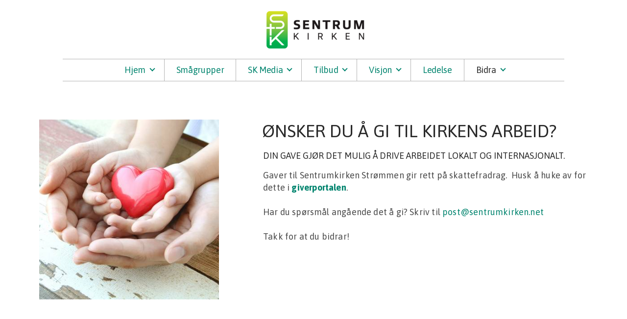

--- FILE ---
content_type: text/html
request_url: https://sentrumkirken.net/bidra/gi-en-gave
body_size: 29136
content:
<!DOCTYPE html>
<!-- tag: 26.0.62 | ref: bad13ae17 -->
<html>
  <head>
    <meta charset="utf-8">
    
    <title>Sentrumkirken Strømmen | Gi en gave</title>
<meta name="description" content="ønsker Du å Gi Til Kirkens Arbeid? - Din Gave Gjør Det Mulig å Drive Arbeidet Lokalt Og Internasjonalt.Gaver Til Sentrumkirken Strømmen Gir Rett På Skattefra..." />
<meta property="og:title" content="Sentrumkirken Strømmen | Gi en gave" />
<meta property="og:description" content="ønsker Du å Gi Til Kirkens Arbeid? - Din Gave Gjør Det Mulig å Drive Arbeidet Lokalt Og Internasjonalt.Gaver Til Sentrumkirken Strømmen Gir Rett På Skattefra..." />
<meta property="og:type" content="website" />
<meta property="og:url" content="https://sentrumkirken.net/bidra/gi-en-gave" />
<meta property="og:image" content="https://s3.amazonaws.com/media.cloversites.com/a2/a2f34ece-4f5c-4682-b3ee-97718f6f2eb0/site-images/07091670-0eb5-48d9-bdd2-b1693d733699.jpg" />
<meta name="twitter:card" content="summary_large_image" />
<meta name="twitter:title" content="Sentrumkirken Strømmen | Gi en gave" />
<meta name="twitter:description" content="ønsker Du å Gi Til Kirkens Arbeid? - Din Gave Gjør Det Mulig å Drive Arbeidet Lokalt Og Internasjonalt.Gaver Til Sentrumkirken Strømmen Gir Rett På Skattefra..." />
<meta name="twitter:image" content="https://s3.amazonaws.com/media.cloversites.com/a2/a2f34ece-4f5c-4682-b3ee-97718f6f2eb0/site-images/07091670-0eb5-48d9-bdd2-b1693d733699.jpg" />
    <meta name="viewport" content="width=device-width, initial-scale=1.0, maximum-scale=1.0, user-scalable=no" />

    <link rel="shortcut icon" type="image/x-icon" href="/zero.ico">

    <link rel="stylesheet" media="all" href="https://cdn.cloversites.com/production/websites/application-2bcce868e9ecfb6e823536cc735d148692d206c63f81a06c7f037be829b462a9.css" data_turbolinks_track="true" debug="false" />


    <link rel="stylesheet" media="all" href="https://cdn.cloversites.com/production/websites/designs/majesty/base-cc4d352d013e601ecb67155e3b71232fc5eb9d307fa3868d1546360f3e7855f8.css" debug="false" />

    <script src="https://cdn.cloversites.com/production/websites/application-73c579df8ac31110f0b4fce5da584fa873208a32a374563cc27afe33fca3c7fc.js" class="clover" data_turbolinks_track="true" debug="false"></script>
    <script src="https://cdn.cloversites.com/production/websites/designs/majesty/base-a2293eea66ed7132afd46417d1f8ba499f2d043894069fe64f9b6182a4cb3a24.js" debug="false" data-turbolinks-track="true" class="clover"></script>


    <script>
//<![CDATA[

      var __REACT_ON_RAILS_EVENT_HANDLERS_RAN_ONCE__ = true

//]]>
</script>
    



      <link rel="stylesheet" media="screen" href="https://fonts.googleapis.com/css?family=Asap:400,700,400italic,700italic" class="clover" />

      <style id="color-css">:root{--subpalette1-bg:#fff;--subpalette1-accent:#00846E;--subpalette1-accent-contrast:#fff;--subpalette1-text:#494949;--subpalette1-header:#292929;--subpalette1-link:#00846E;--subpalette1-btn-bg:#292929;--subpalette1-btn-text:#fff;--subpalette1-gal-btn:#fff;--subpalette1-input-border:#eaeaea;--subpalette1-fore-bg:#fff;--subpalette1-fore-text:#292929;--subpalette1-tabs-list-border:#00846E;--subpalette1-tabs-list-bg:#545454;--subpalette1-tabs-list-text:#fff;--subpalette1-tabs-list-text-active:#fff;--subpalette1-accordion-bg:#545454;--subpalette1-accordion-text:#fff;--subpalette1-event-item-name:#00846E;--subpalette1-event-sidebar-fore-bg:#fff;--subpalette1-event-sidebar-fore-text:#292929;--subpalette1-event-sidebar-border:#cacaca;--subpalette1-event-sidebar-header-bg:#e6f3f1;--subpalette1-event-sidebar-header-text:#292929;--subpalette1-event-sidebar-header-border:#cacaca;--subpalette1-cal-fore-bg:#fff;--subpalette1-cal-fore-text:#292929;--subpalette1-cal-current-day-bg:#e6f3f1;--subpalette1-cal-current-day-text:#292929;--subpalette1-cal-current-day-title-text:#00846E;--subpalette1-cal-other-month:#f4f4f4;--subpalette1-cal-border:#cacaca;--subpalette1-cal-header-bg:#e6f3f1;--subpalette1-cal-header-text:#292929;--subpalette1-cal-header-border:#cacaca;--subpalette1-cal-control:#888e8d;--subpalette1-footer-bg:#292929;--subpalette1-footer-text:#fff;--subpalette1-input-text:#2a2a2a;--subpalette1-select-bg:#545454;--subpalette1-select-text:#e5e5e5;--subpalette1-select-menu-bg:#00b294;--subpalette1-select-menu-text:#e5e5e5;--subpalette1-select-menu-option-focus:#00cbaa;--subpalette1-select-menu-option-chosen:#00987f;--subpalette2-bg:#545454;--subpalette2-accent:#00b294;--subpalette2-accent-contrast:#fff;--subpalette2-text:#e5e5e5;--subpalette2-header:#fff;--subpalette2-link:#00e0bb;--subpalette2-btn-bg:#484848;--subpalette2-btn-text:#fff;--subpalette2-gal-btn:#2a2a2a;--subpalette2-input-border:#535353;--subpalette2-fore-bg:#fff;--subpalette2-fore-text:#545454;--subpalette2-tabs-list-border:#00846E;--subpalette2-tabs-list-bg:#aaa;--subpalette2-tabs-list-text:#545454;--subpalette2-tabs-list-text-active:#545454;--subpalette2-accordion-bg:#fff;--subpalette2-accordion-text:#545454;--subpalette2-event-item-name:#fff;--subpalette2-event-sidebar-fore-bg:#fff;--subpalette2-event-sidebar-fore-text:#545454;--subpalette2-event-sidebar-border:#d4d4d4;--subpalette2-event-sidebar-header-bg:#e6f3f1;--subpalette2-event-sidebar-header-text:#545454;--subpalette2-event-sidebar-header-border:#d4d4d4;--subpalette2-cal-fore-bg:#fff;--subpalette2-cal-fore-text:#545454;--subpalette2-cal-current-day-bg:#e6f3f1;--subpalette2-cal-current-day-text:#545454;--subpalette2-cal-current-day-title-text:#00846E;--subpalette2-cal-other-month:#f6f6f6;--subpalette2-cal-border:#d4d4d4;--subpalette2-cal-header-bg:#e6f3f1;--subpalette2-cal-header-text:#545454;--subpalette2-cal-header-border:#d4d4d4;--subpalette2-cal-control:#9da4a3;--subpalette2-footer-bg:#fff;--subpalette2-footer-text:#2a2a2a;--subpalette2-input-text:#fff;--subpalette2-select-bg:#505050;--subpalette2-select-text:#e5e5e5;--subpalette2-select-menu-bg:#00846E;--subpalette2-select-menu-text:#e5e5e5;--subpalette2-select-menu-option-focus:#009e83;--subpalette2-select-menu-option-chosen:#006b59;--subpalette3-bg:#505050;--subpalette3-accent:#00846E;--subpalette3-accent-contrast:#fff;--subpalette3-text:#e5e5e5;--subpalette3-header:#fff;--subpalette3-link:#00d1ae;--subpalette3-btn-bg:#fff;--subpalette3-btn-text:#505050;--subpalette3-gal-btn:#fff;--subpalette3-input-border:#737373;--subpalette3-fore-bg:#fff;--subpalette3-fore-text:#505050;--subpalette3-tabs-list-border:#00846E;--subpalette3-tabs-list-bg:#a8a8a8;--subpalette3-tabs-list-text:#505050;--subpalette3-tabs-list-text-active:#505050;--subpalette3-accordion-bg:#fff;--subpalette3-accordion-text:#505050;--subpalette3-event-item-name:#fff;--subpalette3-event-sidebar-fore-bg:#fff;--subpalette3-event-sidebar-fore-text:#505050;--subpalette3-event-sidebar-border:#d3d3d3;--subpalette3-event-sidebar-header-bg:#e6f3f1;--subpalette3-event-sidebar-header-text:#505050;--subpalette3-event-sidebar-header-border:#d3d3d3;--subpalette3-cal-fore-bg:#fff;--subpalette3-cal-fore-text:#505050;--subpalette3-cal-current-day-bg:#e6f3f1;--subpalette3-cal-current-day-text:#505050;--subpalette3-cal-current-day-title-text:#00846E;--subpalette3-cal-other-month:#f6f6f6;--subpalette3-cal-border:#d3d3d3;--subpalette3-cal-header-bg:#e6f3f1;--subpalette3-cal-header-text:#505050;--subpalette3-cal-header-border:#d3d3d3;--subpalette3-cal-control:#9ba2a1;--subpalette3-footer-bg:#fff;--subpalette3-footer-text:#2a2a2a;--subpalette3-input-text:#fff;--subpalette3-select-bg:#545454;--subpalette3-select-text:#e5e5e5;--subpalette3-select-menu-bg:#00b294;--subpalette3-select-menu-text:#e5e5e5;--subpalette3-select-menu-option-focus:#00cbaa;--subpalette3-select-menu-option-chosen:#00987f;--subpalette4-bg:#00483B;--subpalette4-accent:#00846E;--subpalette4-accent-contrast:#fff;--subpalette4-text:#d9e4e2;--subpalette4-header:#fff;--subpalette4-link:#00937b;--subpalette4-btn-bg:#505050;--subpalette4-btn-text:#fff;--subpalette4-gal-btn:#fff;--subpalette4-input-border:#1c4b42;--subpalette4-fore-bg:#fff;--subpalette4-fore-text:#00483B;--subpalette4-tabs-list-border:#00846E;--subpalette4-tabs-list-bg:#80a49d;--subpalette4-tabs-list-text:#00483B;--subpalette4-tabs-list-text-active:#00483B;--subpalette4-accordion-bg:#fff;--subpalette4-accordion-text:#00483B;--subpalette4-event-item-name:#fff;--subpalette4-event-sidebar-fore-bg:#fff;--subpalette4-event-sidebar-fore-text:#00483B;--subpalette4-event-sidebar-border:#bfd1ce;--subpalette4-event-sidebar-header-bg:#e6f3f1;--subpalette4-event-sidebar-header-text:#00483B;--subpalette4-event-sidebar-header-border:#bfd1ce;--subpalette4-cal-fore-bg:#fff;--subpalette4-cal-fore-text:#00483B;--subpalette4-cal-current-day-bg:#e6f3f1;--subpalette4-cal-current-day-text:#00483B;--subpalette4-cal-current-day-title-text:#00846E;--subpalette4-cal-other-month:#f2f6f5;--subpalette4-cal-border:#bfd1ce;--subpalette4-cal-header-bg:#e6f3f1;--subpalette4-cal-header-text:#00483B;--subpalette4-cal-header-border:#bfd1ce;--subpalette4-cal-control:#739e96;--subpalette4-footer-bg:#fff;--subpalette4-footer-text:#2a2a2a;--subpalette4-input-text:#fff;--subpalette4-select-bg:#505050;--subpalette4-select-text:#e5e5e5;--subpalette4-select-menu-bg:#00846E;--subpalette4-select-menu-text:#e5e5e5;--subpalette4-select-menu-option-focus:#009e83;--subpalette4-select-menu-option-chosen:#006b59;--nav-subpalette-bg:#fff;--nav-subpalette-nav-bg:#fff;--nav-subpalette-sub-bg:#00846E;--nav-subpalette-nav-text:#00846E;--nav-subpalette-sub-text:#fff;--nav-subpalette-nav-div:#b4b4b4}.palette .site-section.header{background-color:#fff}.palette .site-section.header .main-navigation a{color:#00846E}.palette .site-section.header .main-navigation a:focus,.palette .site-section.header .main-navigation a:hover{color:#00c4a3}.palette .site-section.header .main-navigation hr{border:0;border-top:1px solid #b4b4b4}.palette .site-section.header .main-navigation ul:first-of-type{border-color:#b4b4b4}.palette .site-section.header .main-navigation ul:first-of-type i{border-color:#00846E}.palette .site-section.header .main-navigation ul:first-of-type>li:hover>a,.palette .site-section.header .main-navigation ul:first-of-type>li>a:focus,.palette .site-section.header .main-navigation ul:first-of-type>li.keep-open>a{background-color:#00846E;color:#fff}.palette .site-section.header .main-navigation ul:first-of-type>li:hover>a ~ i,.palette .site-section.header .main-navigation ul:first-of-type>li>a:focus ~ i,.palette .site-section.header .main-navigation ul:first-of-type>li.keep-open>a ~ i{border-color:#fff}.palette .site-section.header .main-navigation>ul>li{border-color:#b4b4b4}.palette .site-section.header .main-navigation>ul>li>ul:first-of-type{background-color:#00846E;border-color:#00846E}.palette .site-section.header .main-navigation>ul>li>ul:first-of-type>li a:focus,.palette .site-section.header .main-navigation>ul>li>ul:first-of-type>li a:hover{background-color:#fff;color:#00846E}.palette .site-section.header .main-navigation li.selected>a{color:#2a2a2a}.palette .site-section.header .main-navigation .sub-navigation{background-color:#00846E}.palette .site-section.header .main-navigation .sub-navigation a{color:#fff}.palette .site-section.header .main-navigation .sub-navigation a:focus,.palette .site-section.header .main-navigation .sub-navigation a:hover{color:#e1dede}.palette.mobile-nav-background #main-content.noscroll:before{background-color:#fff}.palette #mobile-navigation .main-navigation,.palette #mobile-nav-button-container{background-color:#fff;color:#00846E}.palette #mobile-nav-button .mobile-nav-icon{background-color:#fff}.palette #mobile-nav-button .mobile-nav-icon span{background-color:#00846E}.palette #mobile-navigation:before{box-shadow:0 20px 15px -15px #fff inset}.palette #mobile-navigation:after{box-shadow:0 -20px 15px -15px #fff inset}.palette #mobile-navigation li,.palette #mobile-navigation .cover-up{background-color:#00846E}.palette #mobile-navigation a{color:#fff}.palette #mobile-navigation .sub-navigation{background-color:#00846E}.palette #mobile-navigation .sub-navigation li{background-color:#00846E}.palette #mobile-navigation .sub-navigation a{color:#fff}.palette #mobile-navigation .sub-navigation .sub-nav-main:after{border-bottom-color:#40a392}.palette.mobile-nav-background #mobile-navigation{box-shadow:0 0 0 1000px #fff}.palette.mobile-nav-background #mobile-nav-button .mobile-nav-icon{background-color:#00846E}.palette.mobile-nav-background #mobile-nav-button .mobile-nav-icon span{background-color:#fff}.palette .site-section.subpalette1{background-color:#fff;color:#494949}.palette .site-section.subpalette1 .bg-helper .bg-opacity{background-color:#fff}.palette .site-section.subpalette1.bg-fade.bg-fade-down .bg-helper:after{background-color:transparent;background-image:-webkit-linear-gradient(top, rgba(255,255,255,0) 3%,#fff 97%);background-image:linear-gradient(to bottom, rgba(255,255,255,0) 3%,#fff 97%)}.palette .site-section.subpalette1.bg-fade.bg-fade-up .bg-helper:after{background-color:transparent;background-image:-webkit-linear-gradient(top, #fff 3%,rgba(255,255,255,0) 97%);background-image:linear-gradient(to bottom, #fff 3%,rgba(255,255,255,0) 97%)}.palette .site-section.subpalette1.bg-fade.bg-fade-right .bg-helper:after{background-color:transparent;background-image:-webkit-linear-gradient(top, rgba(255,255,255,0) 3%,#fff 97%);background-image:linear-gradient(to right, rgba(255,255,255,0) 3%,#fff 97%)}.palette .site-section.subpalette1.bg-fade.bg-fade-left .bg-helper:after{background-color:transparent;background-image:-webkit-linear-gradient(top, #fff 3%,rgba(255,255,255,0) 97%);background-image:linear-gradient(to right, #fff 3%,rgba(255,255,255,0) 97%)}.palette .site-section.subpalette1 hr{background-color:#00846E}.palette .site-section.subpalette1 header{color:#292929}.palette .site-section.subpalette1 .group{border-color:#00846E}.palette .site-section.subpalette1 a{color:#00846E}.palette .site-section.subpalette1 a:focus,.palette .site-section.subpalette1 a:hover{color:#00c4a3}.palette .site-section.subpalette1 .slick button::before{color:#fff !important}.palette .site-section.subpalette1 .slick-active button::before{color:#00846E !important}.palette .site-section.subpalette1 #clover-icon{fill:#494949}.palette .site-section.subpalette1 .sites-button{background-color:#292929;color:#fff}.palette .site-section.subpalette1 .sites-button:focus:not(:disabled),.palette .site-section.subpalette1 .sites-button:hover:not(:disabled){background:#494949;color:#fff}.palette .site-section.subpalette1 a:focus .sites-button,.palette .site-section.subpalette1 a:hover .sites-button{background:#494949;color:#fff}.palette .site-section.subpalette1.left-media .group-0 div.text-content::after,.palette .site-section.subpalette1.left-media .group-1 div.text-content::after,.palette .site-section.subpalette1.right-media .group-0 div.text-content::after,.palette .site-section.subpalette1.right-media .group-1 div.text-content::after{border-top-color:#00846E}.palette .site-section.subpalette1.full-text header::after,.palette .site-section.subpalette1.left-gallery header::after{border-top-color:#00846E}.palette .site-section.subpalette1.four-horizontal-text .group:not(:first-child) header::after,.palette .site-section.subpalette1.three-horizontal-text .group:not(:first-child) header::after{border-top-color:#00846E}.palette .site-section.subpalette1 header.text-content::after{border-top-color:#00846E}.palette .site-section.subpalette1.gallery:not(.events){background-color:#6f6f6f}.palette .site-section.subpalette1.gallery:not(.events) .list-item{background-color:#fff}.palette .site-section.subpalette1 a.event-info-container{color:inherit}.palette .site-section.subpalette1 .event-tile-item .event-info-container .event-info-icon,.palette .site-section.subpalette1 .event-sidebar .event-info-icon{color:#00846E}.palette .site-section.subpalette1 .event-list-item .event-info-time-location-table{opacity:.5}.palette .site-section.subpalette1 .event-calendar-previous-month,.palette .site-section.subpalette1 .event-calendar-next-month{background-color:#fff;color:#cacaca}.palette .site-section.subpalette1 .event-calendar-current-weekday{color:#00846E}.palette .site-section.subpalette1 .fc-body{background-color:#fff}.palette .site-section.subpalette1 .fc-body,.palette .site-section.subpalette1 .fc-body a{color:#292929}.palette .site-section.subpalette1 .fc-event{background-color:transparent}.palette .site-section.subpalette1 .fc th,.palette .site-section.subpalette1 .fc td,.palette .site-section.subpalette1 .fc thead,.palette .site-section.subpalette1 .fc tbody,.palette .site-section.subpalette1 .fc .fc-divider,.palette .site-section.subpalette1 .fc .fc-row,.palette .site-section.subpalette1 .fc .fc-content,.palette .site-section.subpalette1 .fc .fc-popover,.palette .site-section.subpalette1 .fc .fc-list-view,.palette .site-section.subpalette1 .fc .fc-list-heading td{border-color:#cacaca}.palette .site-section.subpalette1 .fc .fc-row .fc-content-skeleton table,.palette .site-section.subpalette1 .fc .fc-row .fc-content-skeleton td{border-color:transparent}.palette .site-section.subpalette1 .fc .fc-row .fc-helper-skeleton td{border-color:transparent}.palette .site-section.subpalette1 .event-calendar-day-event:not(.event-calendar-day-event-long){color:#292929}.palette .site-section.subpalette1 .event-calendar-day-event:not(.event-calendar-day-event-long) .event-calendar-current-day-event-name{color:#00846E}.palette .site-section.subpalette1 .fc-day.event-calendar-current-day{background-color:#e6f3f1}.palette .site-section.subpalette1 .fc-day-top.event-calendar-current-day,.palette .site-section.subpalette1 .fc-day.event-calendar-current-day,.palette .site-section.subpalette1 .fc-event.event-calendar-current-day{color:#292929}.palette .site-section.subpalette1 .event-calendar-day-event-long{background-color:#00846E;color:#fff !important}.palette .site-section.subpalette1 .fc-widget-content.fc-other-month{background:#f4f4f4}@media all and (max-width: 768px){.palette .site-section.subpalette1 .fc-day-number.fc-has-events::after{background-color:#292929}.palette .site-section.subpalette1 .event-calendar-current-day .fc-day-number.fc-has-events::after{background-color:#00846E}}.palette .site-section.subpalette1 .event-sidebar{border-color:#cacaca;background-color:#fff;color:#292929}.palette .site-section.subpalette1 .event-sidebar-header{background-color:#e6f3f1;border-color:#cacaca;color:#292929}.palette .site-section.subpalette1 .event-sidebar-body{color:#292929}.palette .site-section.subpalette1 .event-calendar-sidebar{border-color:#cacaca;background-color:#fff;color:#292929}.palette .site-section.subpalette1 .event-calendar-sidebar-header{background-color:#e6f3f1;border-color:#cacaca;color:#292929}.palette .site-section.subpalette1 .event-calendar-sidebar-body{color:#292929}.palette .site-section.subpalette1 .event-calendar-sidebar-navigation-arrow{color:#888e8d}.palette .site-section.subpalette1 .event-calendar-sidebar-current-date-icon{color:#00846E}.palette .site-section.subpalette1 .event-calendar-sidebar-body-item{border-color:#cacaca}.palette .site-section.subpalette1 .event-calendar-sidebar-body-item,.palette .site-section.subpalette1 .event-calendar-sidebar-body-item:focus,.palette .site-section.subpalette1 .event-calendar-sidebar-body-item:hover{color:#292929}@media all and (min-width: 769px){.palette .site-section.subpalette1 .event-list-item .event-info-container:focus,.palette .site-section.subpalette1 .event-list-item .event-info-container:hover,.palette .site-section.subpalette1 .event-tile-item .event-info-container:focus,.palette .site-section.subpalette1 .event-tile-item .event-info-container:hover,.palette .site-section.subpalette1 .event-calendar-sidebar-body-item:focus,.palette .site-section.subpalette1 .event-calendar-sidebar-body-item:hover{background-color:#00846E;color:#fff}.palette .site-section.subpalette1 .event-list-item .event-info-container:focus .event-info-icon,.palette .site-section.subpalette1 .event-list-item .event-info-container:hover .event-info-icon,.palette .site-section.subpalette1 .event-tile-item .event-info-container:focus .event-info-icon,.palette .site-section.subpalette1 .event-tile-item .event-info-container:hover .event-info-icon,.palette .site-section.subpalette1 .event-calendar-sidebar-body-item:focus .event-info-icon,.palette .site-section.subpalette1 .event-calendar-sidebar-body-item:hover .event-info-icon{color:inherit}}.palette .site-section.subpalette1 .event-gallery-item .event-info-text-name::after{border-top-color:#00846E}.palette .site-section.subpalette1 .event-calendar-sidebar{box-shadow:0 0 30px rgba(0,0,0,0.25)}.palette .site-section.subpalette1 .event-list-item .event-info-text-name,.palette .site-section.subpalette1 .event-tile-item .event-info-text-name{color:#00846E}.palette .site-section.subpalette1 .event-list-item .event-info-details-button{background-color:transparent;color:#494949}@media all and (min-width: 769px){.palette .site-section.subpalette1 .event-list-item .event-info-container:focus .event-info-text-name,.palette .site-section.subpalette1 .event-list-item .event-info-container:focus .event-info-details-button,.palette .site-section.subpalette1 .event-list-item .event-info-container:hover .event-info-text-name,.palette .site-section.subpalette1 .event-list-item .event-info-container:hover .event-info-details-button{color:#fff}}@media all and (min-width: 769px){.palette .site-section.subpalette1 .event-tile-item .event-info-container:focus .event-info-text-name,.palette .site-section.subpalette1 .event-tile-item .event-info-container:hover .event-info-text-name{color:#fff}}.palette .site-section.subpalette1 .event-calendar-sidebar-body-item .event-info-text-name{color:#00846E}@media all and (min-width: 769px){.palette .site-section.subpalette1 .event-calendar-sidebar-body-item:focus .event-info-text-name,.palette .site-section.subpalette1 .event-calendar-sidebar-body-item:hover .event-info-text-name{color:#fff}}.palette .site-section.subpalette1.event-details header.text-content::after{border-top-color:#00846E}.palette .site-section.subpalette1.event-details.full-text .tag{color:#00846E}.palette .site-section.subpalette1.livestream .next_live_stream_title,.palette .site-section.subpalette1.livestream .live_stream_title,.palette .site-section.subpalette1.livestream .desc div{color:#494949 !important}.palette .site-section.subpalette1 .sites-PrayerList__PostDate{opacity:.6}.palette .site-section.subpalette1 .sites-PrayerList__ContactInfoButton{color:currentColor}.palette .site-section.subpalette1 .sites-PrayerList__ContactInfoButton svg{fill:currentColor}.palette .site-section.subpalette1 .sites-PrayerList__Acknowledge svg{fill:#494949}.palette .site-section.subpalette1.tabs .tabs-container{background-color:#fff;color:#292929}.palette .site-section.subpalette1.tabs .tabs-list{background-color:#545454;color:#fff}.palette .site-section.subpalette1.tabs .tab-title:focus,.palette .site-section.subpalette1.tabs .tab-title:hover,.palette .site-section.subpalette1.tabs .tab-title[aria-selected="true"]{border-color:#00846E;color:#fff}.palette .site-section.subpalette1.accordion .accordion-container>ul>li{background-color:#545454;color:#fff}.palette .site-section.subpalette1.accordion .accordion-title,.palette .site-section.subpalette1.accordion .close-accordion{color:inherit}.palette .site-section.subpalette1.footer{color:#fff;background-color:#292929;border-color:#00846E}.palette .site-section.subpalette1.footer .text-content{color:#fff}.palette .site-section.subpalette1.footer .socialIconSymbol{color:#00846E}.palette .site-section.subpalette1.media .media-attachment-popup{background-color:#2b2b2b;box-shadow:0 0 50px rgba(0,0,0,0.1)}.palette .site-section.subpalette1.media .media-attachment-popup:before{border-top-color:#2b2b2b}.palette .site-section.subpalette1.media .media-attachment-popup li{border-color:#c4c4c4}.palette .site-section.subpalette1.media .media-attachment-popup a{color:#e5e5e5}.palette .site-section.subpalette1.media .media-attachment-popup a:focus,.palette .site-section.subpalette1.media .media-attachment-popup a:hover{color:#fff}.palette .site-section.subpalette1.media .plyr--audio .plyr__controls,.palette .site-section.subpalette1.media .plyr--audio .plyr__control{background-color:#454545;color:#e5e5e5}.palette .site-section.subpalette1.media .plyr--audio .plyr__menu__container{background-color:#454545}.palette .site-section.subpalette1.media .plyr--audio .plyr__menu__container::after{border-top-color:rgba(69,69,69,0.9)}.palette .site-section.subpalette1.media .plyr--audio .plyr__menu__container .plyr__control--forward::after{border-left-color:rgba(229,229,229,0.8)}.palette .site-section.subpalette1.media:not(.has-background) .media-player-subsection{background-color:#545454;color:#e5e5e5}.palette .site-section.subpalette1.media:not(.has-background) .media-player-subsection .subsection-content>header{color:#fff}.palette .site-section.subpalette1.media .plyr--audio .plyr__controls,.palette .site-section.subpalette1.media .plyr--audio .plyr__controls>.plyr__control,.palette .site-section.subpalette1.media .plyr--audio .plyr__controls>*>.plyr__control{background-color:#4c4c4c}.palette .site-section.subpalette1.media .media-player-body{background-color:#454545;color:#e5e5e5}.palette .site-section.subpalette1.media .media-player-body header{color:#fff}.palette .site-section.subpalette1.media .media-player-body .media-footer button,.palette .site-section.subpalette1.media .media-player-body .media-footer .download-button{background-color:#00b294;color:#fff}.palette .site-section.subpalette1.media .media-player-body .media-footer button:focus:not(:disabled),.palette .site-section.subpalette1.media .media-player-body .media-footer button:hover:not(:disabled),.palette .site-section.subpalette1.media .media-player-body .media-footer .download-button:focus:not(:disabled),.palette .site-section.subpalette1.media .media-player-body .media-footer .download-button:hover:not(:disabled){background:#00f2c9;color:#fff}.palette .site-section.subpalette1.media .media-contents .show-more{color:#e5e5e5}.palette .site-section.subpalette1.media .media-meta-data{background-color:#4c4c4c}.palette .site-section.subpalette1.media .media-list .selected header,.palette .site-section.subpalette1.media .media-list .media-card:focus header,.palette .site-section.subpalette1.media .media-list .media-card:hover header{color:#00846E}.palette .site-section.subpalette1.media .media-list li{border-color:#e0e0e0}.palette .site-section.subpalette1.media .pagination li.active a{color:#fff}.palette .site-section.subpalette1.media .pagination li.active a::before{background-color:#00b294}.palette .site-section.subpalette1.media .Select-control,.palette .site-section.subpalette1.media .Select-value-label,.palette .site-section.subpalette1.media .Select.has-value.Select--single>.Select-control .Select-value .Select-value-label,.palette .site-section.subpalette1.media .Select-clear-zone,.palette .site-section.subpalette1.media .ss__control{color:#e5e5e5}.palette .site-section.subpalette1.media .Select-control,.palette .site-section.subpalette1.media .ss__control{background-color:#545454}.palette .site-section.subpalette1.media .Select-placeholder,.palette .site-section.subpalette1.media .ss__placeholder{color:rgba(229,229,229,0.5)}.palette .site-section.subpalette1.media .Select-menu,.palette .site-section.subpalette1.media .ss__menu,.palette .site-section.subpalette1.media .slot-category-dropdown{background-color:#00b294}.palette .site-section.subpalette1.media .Select-option,.palette .site-section.subpalette1.media .Select-noresults,.palette .site-section.subpalette1.media .ss__option,.palette .site-section.subpalette1.media .ss__menu-notice,.palette .site-section.subpalette1.media .slot-category-dropdown>span{color:#e5e5e5}.palette .site-section.subpalette1.media .Select-option{background-color:transparent}.palette .site-section.subpalette1.media .Select-option.is-selected,.palette .site-section.subpalette1.media .Select-option.is-focused,.palette .site-section.subpalette1.media .ss__option--is-selected,.palette .site-section.subpalette1.media .ss__option--is-focused,.palette .site-section.subpalette1.media .slot-category-dropdown>span:hover,.palette .site-section.subpalette1.media .slot-category-dropdown>span.active{background-color:#00cbaa}.palette .site-section.subpalette1.media .media-archive-header::after{color:#00846E}.palette .site-section.subpalette1.form .section-header i{color:#00846E;transition:color .2s}.palette .site-section.subpalette1.form .section-header i:focus,.palette .site-section.subpalette1.form .section-header i:hover{color:#00c4a3}.palette .site-section.subpalette1.form .modal .modal-dialog .modal-dialog,.palette .site-section.subpalette1.form .modal-backdrop{background-color:#fff}.palette .site-section.subpalette1.form .modal .modal-dialog{color:#494949}.palette .site-section.subpalette1.form .nav-tabs>li>a{color:inherit}.palette .site-section.subpalette1.form .nav-tabs>li>a:focus,.palette .site-section.subpalette1.form .nav-tabs>li>a:hover{color:inherit}.palette .site-section.subpalette1.form .nav-tabs>li:not(.active)>a{opacity:.5}.palette .site-section.subpalette1.form .nav-tabs>li.active>a{border-bottom-color:#00846E}.palette .site-section.subpalette1.form .form-tabs .no-active-tab .nav-tabs>li.active>a{opacity:.5;border-bottom-color:transparent}.palette .site-section.subpalette1.form .intl-tel-input .country-list{color:#525252}.palette .site-section.subpalette1.form .draggable-file-upload button{color:#00846E}.palette .site-section.subpalette1.form .draggable-file-upload button:focus,.palette .site-section.subpalette1.form .draggable-file-upload button:hover{color:#00c4a3}.palette .site-section.subpalette1.form .file-progress-bar{background-color:rgba(73,73,73,0.25)}.palette .site-section.subpalette1.form .file-progress{background-color:#00846E}.palette .site-section.subpalette1.form .modal .modal-dialog .modal-btn:not(.sites-button),.palette .site-section.subpalette1.form .login-actions .btn:not(.sites-button),.palette .site-section.subpalette1.form .btn.mb-action:not(.sites-button),.palette .site-section.subpalette1.form .btn-action .btn:not(.sites-button),.palette .site-section.subpalette1.form .clear-selection{color:#00846E}.palette .site-section.subpalette1.form .modal .modal-dialog .modal-btn:not(.sites-button):focus,.palette .site-section.subpalette1.form .modal .modal-dialog .modal-btn:not(.sites-button):hover,.palette .site-section.subpalette1.form .login-actions .btn:not(.sites-button):focus,.palette .site-section.subpalette1.form .login-actions .btn:not(.sites-button):hover,.palette .site-section.subpalette1.form .btn.mb-action:not(.sites-button):focus,.palette .site-section.subpalette1.form .btn.mb-action:not(.sites-button):hover,.palette .site-section.subpalette1.form .btn-action .btn:not(.sites-button):focus,.palette .site-section.subpalette1.form .btn-action .btn:not(.sites-button):hover,.palette .site-section.subpalette1.form .clear-selection:focus,.palette .site-section.subpalette1.form .clear-selection:hover{color:#00c4a3}.palette .site-section.subpalette1.form .signup-slot-categories>span.active,.palette .site-section.subpalette1.form .signup-slot-categories .category-selected .more-categories{border-bottom-color:#00846E}.palette .site-section.subpalette1.form .recurring-selector{border-bottom-color:rgba(234,234,234,0.5)}.palette .site-section.subpalette1.form .recurring-selector>span.active{border-bottom-color:#00846E}.palette .site-section.subpalette1.form .formbuilder-step .step-index,.palette .site-section.subpalette1.form .formbuilder-step .bottom-vertical-line{background-color:#a4a4a4}.palette .site-section.subpalette1.form .formbuilder-step .step-index,.palette .site-section.subpalette1.form .step-dropdown-header .step-index{color:#fff}.palette .site-section.subpalette1.form .panel-group .panel-heading .panel-title>a{background-color:#292929;color:#fff}.palette .site-section.subpalette1.form .card-header{background-color:#292929;color:#fff}.palette .site-section.subpalette1.form .installments-table .table-header{border-bottom:1px solid #eaeaea}.palette .site-section.subpalette1.form .installments-table .table-row .dropdown-toggle{color:inherit}.palette .site-section.subpalette1.form .installments-table .table-row .dropdown>button:focus,.palette .site-section.subpalette1.form .installments-table .table-row .dropdown>button:hover,.palette .site-section.subpalette1.form .installments-table .table-row .dropdown.show>button{background-color:rgba(73,73,73,0.25)}.palette .site-section.subpalette1.form .k-pager-numbers .k-state-selected{background-color:#00846E;color:#fff}.palette .site-section.subpalette1.form .login-dropdown .dropdown-menu .dropdown-heading{color:#e5e5e5;border-bottom-color:rgba(229,229,229,0.5)}.palette .site-section.subpalette1.form .formbuilder-step.active .step-index,.palette .site-section.subpalette1.form .step-dropdown-header .step-index{background-color:#292929}.palette .site-section.subpalette1 .search-select .input-group-btn button{color:inherit}.palette .site-section.subpalette1 .checkbox>.control-label{color:inherit !important;opacity:1 !important}.palette .site-section.subpalette1 .digital-signature-field .click-to-sign,.palette .site-section.subpalette1 .digital-signature-field .sign-style-clicked,.palette .site-section.subpalette1 .digital-signature-field .sigCanvas{border-color:#000;background-color:#fff;color:#000}.palette .site-section.subpalette1 .digital-signature-field .overlay-canvas .fms-pagination-arrow-right,.palette .site-section.subpalette1 .digital-signature-field .overlay-canvas .fms-plus,.palette .site-section.subpalette1 .digital-signature-field .overlay-canvas .fms-cancel{color:#000}.palette .site-section.subpalette1 .iti__arrow{border-top-color:inherit;border-bottom-color:inherit}.palette .site-section.subpalette1 .iti__country-name{color:#525252}.palette .site-section.subpalette1 .has-error .legend,.palette .site-section.subpalette1 .has-error.form-group .control-label,.palette .site-section.subpalette1 .has-error.sites-PrayerForm__SubmissionMessage{color:#fd5b63}.palette .site-section.subpalette1 .has-error.form-group .form-help,.palette .site-section.subpalette1 .has-error.form-group .helper,.palette .site-section.subpalette1 .has-error.checkbox .form-help,.palette .site-section.subpalette1 .has-error.checkbox .helper,.palette .site-section.subpalette1 .has-error.radio .form-help,.palette .site-section.subpalette1 .has-error.radio .helper{color:#fd5b63}.palette .site-section.subpalette1 .group-0,.palette .site-section.subpalette1 .group-1{border-color:#eaeaea}.palette .site-section.subpalette1 .form-group .control-label{color:#494949}.palette .site-section.subpalette1 .pop-over.popover-dropdown{background-color:#545454;color:#e5e5e5}.palette .site-section.subpalette1 .pop-over .pop-over-container{background-color:#00b294;color:#e5e5e5}.palette .site-section.subpalette1 .pop-over .pop-over-container .filter-option{transition:color 0.2s, background-color 0.2s}.palette .site-section.subpalette1 .pop-over .pop-over-container .filter-option:hover{color:#e5e5e5;background-color:#00cbaa}.palette .site-section.subpalette1 .pop-over .pop-over-control i{color:#e5e5e5;opacity:.5}.palette .site-section.subpalette1 .form-group input,.palette .site-section.subpalette1 .form-group textarea,.palette .site-section.subpalette1 .login-details input,.palette .site-section.subpalette1 .login-details textarea{background-color:#eaeaea}.palette .site-section.subpalette1 .form-group .input-group-addon,.palette .site-section.subpalette1 .form-group input,.palette .site-section.subpalette1 .form-group textarea,.palette .site-section.subpalette1 .login-details .input-group-addon,.palette .site-section.subpalette1 .login-details input,.palette .site-section.subpalette1 .login-details textarea{color:#2a2a2a}.palette .site-section.subpalette1 .form-group input::placeholder,.palette .site-section.subpalette1 .form-group textarea::placeholder,.palette .site-section.subpalette1 .login-details input::placeholder,.palette .site-section.subpalette1 .login-details textarea::placeholder{color:rgba(42,42,42,0.75)}.palette .site-section.subpalette1 .form-group .input-calendar .calendar-icon,.palette .site-section.subpalette1 .login-details .input-calendar .calendar-icon{background-color:#eaeaea;color:#00846E}.palette .site-section.subpalette1 .form-group select,.palette .site-section.subpalette1 .form-group .dropdown-toggle,.palette .site-section.subpalette1 .form-group .ui-select-toggle,.palette .site-section.subpalette1 .login-details select,.palette .site-section.subpalette1 .login-details .dropdown-toggle,.palette .site-section.subpalette1 .login-details .ui-select-toggle{background-color:#545454;color:#e5e5e5}.palette .site-section.subpalette1 .form-group .dropdown-container,.palette .site-section.subpalette1 .login-details .dropdown-container{color:#e5e5e5}.palette .site-section.subpalette1 .form-group .dropdown-toggle .caret::before,.palette .site-section.subpalette1 .form-group .ui-select-toggle .caret::before,.palette .site-section.subpalette1 .form-group .search-select .input-group-btn i,.palette .site-section.subpalette1 .login-details .dropdown-toggle .caret::before,.palette .site-section.subpalette1 .login-details .ui-select-toggle .caret::before,.palette .site-section.subpalette1 .login-details .search-select .input-group-btn i{color:#e5e5e5;opacity:.5}.palette .site-section.subpalette1 .form-group .dropdown-menu,.palette .site-section.subpalette1 .login-details .dropdown-menu{background-color:#00b294}.palette .site-section.subpalette1 .form-group .dropdown-menu>li>a,.palette .site-section.subpalette1 .form-group .dropdown-menu>li>a:focus,.palette .site-section.subpalette1 .form-group .dropdown-menu>li>a:hover,.palette .site-section.subpalette1 .login-details .dropdown-menu>li>a,.palette .site-section.subpalette1 .login-details .dropdown-menu>li>a:focus,.palette .site-section.subpalette1 .login-details .dropdown-menu>li>a:hover{color:#e5e5e5}.palette .site-section.subpalette1 .form-group .dropdown-menu>li>a:focus,.palette .site-section.subpalette1 .form-group .dropdown-menu>li>a:hover,.palette .site-section.subpalette1 .login-details .dropdown-menu>li>a:focus,.palette .site-section.subpalette1 .login-details .dropdown-menu>li>a:hover{background-color:#00cbaa}.palette .site-section.subpalette1 .form-group .ui-select-choices,.palette .site-section.subpalette1 .login-details .ui-select-choices{background-color:#00b294}.palette .site-section.subpalette1 .form-group .ui-select-choices-row,.palette .site-section.subpalette1 .form-group .ui-select-choices-row:focus,.palette .site-section.subpalette1 .form-group .ui-select-choices-row:hover,.palette .site-section.subpalette1 .login-details .ui-select-choices-row,.palette .site-section.subpalette1 .login-details .ui-select-choices-row:focus,.palette .site-section.subpalette1 .login-details .ui-select-choices-row:hover{color:#e5e5e5}.palette .site-section.subpalette1 .form-group .ui-select-choices-row:focus,.palette .site-section.subpalette1 .form-group .ui-select-choices-row:hover,.palette .site-section.subpalette1 .login-details .ui-select-choices-row:focus,.palette .site-section.subpalette1 .login-details .ui-select-choices-row:hover{background-color:#00cbaa}.palette .site-section.subpalette1 .form-group .ui-select-choices-row.active,.palette .site-section.subpalette1 .login-details .ui-select-choices-row.active{background-color:#00987f;color:#e5e5e5}.palette .site-section.subpalette1 .sites-input{background-color:#eaeaea;color:#2a2a2a}.palette .site-section.subpalette1 .checkbox .helper,.palette .site-section.subpalette1 .radio .helper{background-color:#eaeaea}.palette .site-section.subpalette1 .checkbox .helper::before{color:#00846E}.palette .site-section.subpalette1 .radio .helper::before{background-color:#00846E}.palette .site-section.subpalette1 .radio-btn{background-color:#545454;color:#e5e5e5}.palette .site-section.subpalette1 .radio-btn .input-group-radio,.palette .site-section.subpalette1 .radio-btn .item-amount{background-color:#eaeaea;color:#494949}.palette .site-section.subpalette1 .radio-btn.item-selected .input-group-radio,.palette .site-section.subpalette1 .radio-btn.item-selected .item-amount{background-color:#00846E;color:#fff}.palette .site-section.subpalette1 .slots .slot{background-color:#eaeaea;color:#494949}.palette .site-section.subpalette1 .slots .slot.active{background-color:#00846E;color:#fff}.palette .site-section.subpalette1 .setup-partial-payment .partial-type-picker{background-color:#eaeaea}.palette .site-section.subpalette1 .setup-partial-payment .partial-type-picker span{color:#494949}.palette .site-section.subpalette1 .setup-partial-payment .partial-type-picker span.active{background-color:#00846E;color:#fff}.palette .site-section.subpalette1 .payment-methods .choose-payment-method .payment-method .btn{border-color:#eaeaea;color:#494949}.palette .site-section.subpalette1 .payment-methods .choose-payment-method .payment-method .btn.active{border-color:#00846E}.palette .site-section.subpalette1 .Select-control,.palette .site-section.subpalette1 .Select-value-label,.palette .site-section.subpalette1 .Select.has-value.Select--single>.Select-control .Select-value .Select-value-label,.palette .site-section.subpalette1 .Select-clear-zone,.palette .site-section.subpalette1 .ss__control{color:#e5e5e5}.palette .site-section.subpalette1 .Select-control,.palette .site-section.subpalette1 .ss__control{background-color:#545454}.palette .site-section.subpalette1 .Select-placeholder,.palette .site-section.subpalette1 .ss__placeholder{color:rgba(229,229,229,0.5)}.palette .site-section.subpalette1 .Select-menu,.palette .site-section.subpalette1 .ss__menu,.palette .site-section.subpalette1 .slot-category-dropdown{background-color:#00b294}.palette .site-section.subpalette1 .Select-option,.palette .site-section.subpalette1 .Select-noresults,.palette .site-section.subpalette1 .ss__option,.palette .site-section.subpalette1 .ss__menu-notice,.palette .site-section.subpalette1 .slot-category-dropdown>span{color:#e5e5e5}.palette .site-section.subpalette1 .Select-option{background-color:transparent}.palette .site-section.subpalette1 .Select-option.is-selected,.palette .site-section.subpalette1 .Select-option.is-focused,.palette .site-section.subpalette1 .ss__option--is-selected,.palette .site-section.subpalette1 .ss__option--is-focused,.palette .site-section.subpalette1 .slot-category-dropdown>span:hover,.palette .site-section.subpalette1 .slot-category-dropdown>span.active{background-color:#00cbaa}.palette .site-section.subpalette1 .section-header h1::after,.palette .site-section.subpalette1 .section-header h2::after,.palette .site-section.subpalette1 .section-header h3::after,.palette .site-section.subpalette1 .section-header h4::after,.palette .site-section.subpalette1 .section-header h5::after,.palette .site-section.subpalette1 .section-header h6::after{color:#00846E}.palette .site-section.subpalette1 .pagination li a{color:#494949}.palette .site-section.subpalette1 .pagination li.active a{color:#fff}.palette .site-section.subpalette1 .pagination li.active a::before{background-color:#292929}.palette .site-alerts.subpalette1 .site-alert{background-color:#00846E;color:#fff}.palette .site-alerts.subpalette1 .site-alert .site-alert-dismiss{color:#fff}.palette .site-alerts.subpalette1 .sites-button{background-color:#292929;color:#fff}.palette .site-alerts.subpalette1 .sites-button:focus:not(:disabled),.palette .site-alerts.subpalette1 .sites-button:hover:not(:disabled){background:#494949;color:#fff}.palette .site-alerts.subpalette1 a:focus .sites-button,.palette .site-alerts.subpalette1 a:hover .sites-button{background:#494949;color:#fff}.palette .site-section.subpalette2{background-color:#545454;color:#e5e5e5}.palette .site-section.subpalette2 .bg-helper .bg-opacity{background-color:#545454}.palette .site-section.subpalette2.bg-fade.bg-fade-down .bg-helper:after{background-color:transparent;background-image:-webkit-linear-gradient(top, rgba(84,84,84,0) 3%,#545454 97%);background-image:linear-gradient(to bottom, rgba(84,84,84,0) 3%,#545454 97%)}.palette .site-section.subpalette2.bg-fade.bg-fade-up .bg-helper:after{background-color:transparent;background-image:-webkit-linear-gradient(top, #545454 3%,rgba(84,84,84,0) 97%);background-image:linear-gradient(to bottom, #545454 3%,rgba(84,84,84,0) 97%)}.palette .site-section.subpalette2.bg-fade.bg-fade-right .bg-helper:after{background-color:transparent;background-image:-webkit-linear-gradient(top, rgba(84,84,84,0) 3%,#545454 97%);background-image:linear-gradient(to right, rgba(84,84,84,0) 3%,#545454 97%)}.palette .site-section.subpalette2.bg-fade.bg-fade-left .bg-helper:after{background-color:transparent;background-image:-webkit-linear-gradient(top, #545454 3%,rgba(84,84,84,0) 97%);background-image:linear-gradient(to right, #545454 3%,rgba(84,84,84,0) 97%)}.palette .site-section.subpalette2 hr{background-color:#00b294}.palette .site-section.subpalette2 header{color:#fff}.palette .site-section.subpalette2 .group{border-color:#00b294}.palette .site-section.subpalette2 a{color:#00e0bb}.palette .site-section.subpalette2 a:focus,.palette .site-section.subpalette2 a:hover{color:#21ffda}.palette .site-section.subpalette2 .slick button::before{color:#2a2a2a !important}.palette .site-section.subpalette2 .slick-active button::before{color:#00b294 !important}.palette .site-section.subpalette2 #clover-icon{fill:#e5e5e5}.palette .site-section.subpalette2 .sites-button{background-color:#484848;color:#fff}.palette .site-section.subpalette2 .sites-button:focus:not(:disabled),.palette .site-section.subpalette2 .sites-button:hover:not(:disabled){background:#686868;color:#fff}.palette .site-section.subpalette2 a:focus .sites-button,.palette .site-section.subpalette2 a:hover .sites-button{background:#686868;color:#fff}.palette .site-section.subpalette2.left-media .group-0 div.text-content::after,.palette .site-section.subpalette2.left-media .group-1 div.text-content::after,.palette .site-section.subpalette2.right-media .group-0 div.text-content::after,.palette .site-section.subpalette2.right-media .group-1 div.text-content::after{border-top-color:#00b294}.palette .site-section.subpalette2.full-text header::after,.palette .site-section.subpalette2.left-gallery header::after{border-top-color:#00b294}.palette .site-section.subpalette2.four-horizontal-text .group:not(:first-child) header::after,.palette .site-section.subpalette2.three-horizontal-text .group:not(:first-child) header::after{border-top-color:#00b294}.palette .site-section.subpalette2 header.text-content::after{border-top-color:#00b294}.palette .site-section.subpalette2.gallery:not(.events){background-color:#fff}.palette .site-section.subpalette2.gallery:not(.events) .list-item{background-color:#545454}.palette .site-section.subpalette2 a.event-info-container{color:inherit}.palette .site-section.subpalette2 .event-tile-item .event-info-container .event-info-icon,.palette .site-section.subpalette2 .event-sidebar .event-info-icon{color:#00b294}.palette .site-section.subpalette2 .event-list-item .event-info-time-location-table{opacity:.5}.palette .site-section.subpalette2 .event-calendar-previous-month,.palette .site-section.subpalette2 .event-calendar-next-month{background-color:#fff;color:#d4d4d4}.palette .site-section.subpalette2 .event-calendar-current-weekday{color:#00b294}.palette .site-section.subpalette2 .fc-body{background-color:#fff}.palette .site-section.subpalette2 .fc-body,.palette .site-section.subpalette2 .fc-body a{color:#545454}.palette .site-section.subpalette2 .fc-event{background-color:transparent}.palette .site-section.subpalette2 .fc th,.palette .site-section.subpalette2 .fc td,.palette .site-section.subpalette2 .fc thead,.palette .site-section.subpalette2 .fc tbody,.palette .site-section.subpalette2 .fc .fc-divider,.palette .site-section.subpalette2 .fc .fc-row,.palette .site-section.subpalette2 .fc .fc-content,.palette .site-section.subpalette2 .fc .fc-popover,.palette .site-section.subpalette2 .fc .fc-list-view,.palette .site-section.subpalette2 .fc .fc-list-heading td{border-color:#d4d4d4}.palette .site-section.subpalette2 .fc .fc-row .fc-content-skeleton table,.palette .site-section.subpalette2 .fc .fc-row .fc-content-skeleton td{border-color:transparent}.palette .site-section.subpalette2 .fc .fc-row .fc-helper-skeleton td{border-color:transparent}.palette .site-section.subpalette2 .event-calendar-day-event:not(.event-calendar-day-event-long){color:#545454}.palette .site-section.subpalette2 .event-calendar-day-event:not(.event-calendar-day-event-long) .event-calendar-current-day-event-name{color:#00846E}.palette .site-section.subpalette2 .fc-day.event-calendar-current-day{background-color:#e6f3f1}.palette .site-section.subpalette2 .fc-day-top.event-calendar-current-day,.palette .site-section.subpalette2 .fc-day.event-calendar-current-day,.palette .site-section.subpalette2 .fc-event.event-calendar-current-day{color:#545454}.palette .site-section.subpalette2 .event-calendar-day-event-long{background-color:#00b294;color:#fff !important}.palette .site-section.subpalette2 .fc-widget-content.fc-other-month{background:#f6f6f6}@media all and (max-width: 768px){.palette .site-section.subpalette2 .fc-day-number.fc-has-events::after{background-color:#545454}.palette .site-section.subpalette2 .event-calendar-current-day .fc-day-number.fc-has-events::after{background-color:#00b294}}.palette .site-section.subpalette2 .event-sidebar{border-color:#d4d4d4;background-color:#fff;color:#545454}.palette .site-section.subpalette2 .event-sidebar-header{background-color:#e6f3f1;border-color:#d4d4d4;color:#545454}.palette .site-section.subpalette2 .event-sidebar-body{color:#545454}.palette .site-section.subpalette2 .event-calendar-sidebar{border-color:#d4d4d4;background-color:#fff;color:#545454}.palette .site-section.subpalette2 .event-calendar-sidebar-header{background-color:#e6f3f1;border-color:#d4d4d4;color:#545454}.palette .site-section.subpalette2 .event-calendar-sidebar-body{color:#545454}.palette .site-section.subpalette2 .event-calendar-sidebar-navigation-arrow{color:#9da4a3}.palette .site-section.subpalette2 .event-calendar-sidebar-current-date-icon{color:#00b294}.palette .site-section.subpalette2 .event-calendar-sidebar-body-item{border-color:#d4d4d4}.palette .site-section.subpalette2 .event-calendar-sidebar-body-item,.palette .site-section.subpalette2 .event-calendar-sidebar-body-item:focus,.palette .site-section.subpalette2 .event-calendar-sidebar-body-item:hover{color:#545454}@media all and (min-width: 769px){.palette .site-section.subpalette2 .event-list-item .event-info-container:focus,.palette .site-section.subpalette2 .event-list-item .event-info-container:hover,.palette .site-section.subpalette2 .event-tile-item .event-info-container:focus,.palette .site-section.subpalette2 .event-tile-item .event-info-container:hover,.palette .site-section.subpalette2 .event-calendar-sidebar-body-item:focus,.palette .site-section.subpalette2 .event-calendar-sidebar-body-item:hover{background-color:#00b294;color:#fff}.palette .site-section.subpalette2 .event-list-item .event-info-container:focus .event-info-icon,.palette .site-section.subpalette2 .event-list-item .event-info-container:hover .event-info-icon,.palette .site-section.subpalette2 .event-tile-item .event-info-container:focus .event-info-icon,.palette .site-section.subpalette2 .event-tile-item .event-info-container:hover .event-info-icon,.palette .site-section.subpalette2 .event-calendar-sidebar-body-item:focus .event-info-icon,.palette .site-section.subpalette2 .event-calendar-sidebar-body-item:hover .event-info-icon{color:inherit}}.palette .site-section.subpalette2 .event-gallery-item .event-info-text-name::after{border-top-color:#00b294}.palette .site-section.subpalette2 .event-calendar-sidebar{box-shadow:0 0 30px rgba(0,0,0,0.25)}.palette .site-section.subpalette2 .event-list-item .event-info-text-name,.palette .site-section.subpalette2 .event-tile-item .event-info-text-name{color:#fff}.palette .site-section.subpalette2 .event-list-item .event-info-details-button{background-color:transparent;color:#e5e5e5}@media all and (min-width: 769px){.palette .site-section.subpalette2 .event-list-item .event-info-container:focus .event-info-text-name,.palette .site-section.subpalette2 .event-list-item .event-info-container:focus .event-info-details-button,.palette .site-section.subpalette2 .event-list-item .event-info-container:hover .event-info-text-name,.palette .site-section.subpalette2 .event-list-item .event-info-container:hover .event-info-details-button{color:#fff}}@media all and (min-width: 769px){.palette .site-section.subpalette2 .event-tile-item .event-info-container:focus .event-info-text-name,.palette .site-section.subpalette2 .event-tile-item .event-info-container:hover .event-info-text-name{color:#fff}}.palette .site-section.subpalette2 .event-calendar-sidebar-body-item .event-info-text-name{color:#00b294}@media all and (min-width: 769px){.palette .site-section.subpalette2 .event-calendar-sidebar-body-item:focus .event-info-text-name,.palette .site-section.subpalette2 .event-calendar-sidebar-body-item:hover .event-info-text-name{color:#fff}}.palette .site-section.subpalette2.event-details header.text-content::after{border-top-color:#00b294}.palette .site-section.subpalette2.event-details.full-text .tag{color:#00b294}.palette .site-section.subpalette2.livestream .next_live_stream_title,.palette .site-section.subpalette2.livestream .live_stream_title,.palette .site-section.subpalette2.livestream .desc div{color:#e5e5e5 !important}.palette .site-section.subpalette2 .sites-PrayerList__PostDate{opacity:.6}.palette .site-section.subpalette2 .sites-PrayerList__ContactInfoButton{color:currentColor}.palette .site-section.subpalette2 .sites-PrayerList__ContactInfoButton svg{fill:currentColor}.palette .site-section.subpalette2 .sites-PrayerList__Acknowledge svg{fill:#e5e5e5}.palette .site-section.subpalette2.tabs .tabs-container{background-color:#fff;color:#545454}.palette .site-section.subpalette2.tabs .tabs-list{background-color:#aaa;color:#545454}.palette .site-section.subpalette2.tabs .tab-title:focus,.palette .site-section.subpalette2.tabs .tab-title:hover,.palette .site-section.subpalette2.tabs .tab-title[aria-selected="true"]{border-color:#00846E;color:#545454}.palette .site-section.subpalette2.accordion .accordion-container>ul>li{background-color:#fff;color:#545454}.palette .site-section.subpalette2.accordion .accordion-title,.palette .site-section.subpalette2.accordion .close-accordion{color:inherit}.palette .site-section.subpalette2.footer{color:#2a2a2a;background-color:#fff;border-color:#00b294}.palette .site-section.subpalette2.footer .text-content{color:#2a2a2a}.palette .site-section.subpalette2.footer .socialIconSymbol{color:#00b294}.palette .site-section.subpalette2.media .media-attachment-popup{background-color:#272727;box-shadow:0 0 50px rgba(0,0,0,0.1)}.palette .site-section.subpalette2.media .media-attachment-popup:before{border-top-color:#272727}.palette .site-section.subpalette2.media .media-attachment-popup li{border-color:silver}.palette .site-section.subpalette2.media .media-attachment-popup a{color:#e5e5e5}.palette .site-section.subpalette2.media .media-attachment-popup a:focus,.palette .site-section.subpalette2.media .media-attachment-popup a:hover{color:#fff}.palette .site-section.subpalette2.media .plyr--audio .plyr__controls,.palette .site-section.subpalette2.media .plyr--audio .plyr__control{background-color:#414141;color:#e5e5e5}.palette .site-section.subpalette2.media .plyr--audio .plyr__menu__container{background-color:#414141}.palette .site-section.subpalette2.media .plyr--audio .plyr__menu__container::after{border-top-color:rgba(65,65,65,0.9)}.palette .site-section.subpalette2.media .plyr--audio .plyr__menu__container .plyr__control--forward::after{border-left-color:rgba(229,229,229,0.8)}.palette .site-section.subpalette2.media:not(.has-background) .media-player-subsection{background-color:#505050;color:#e5e5e5}.palette .site-section.subpalette2.media:not(.has-background) .media-player-subsection .subsection-content>header{color:#fff}.palette .site-section.subpalette2.media .plyr--audio .plyr__controls,.palette .site-section.subpalette2.media .plyr--audio .plyr__controls>.plyr__control,.palette .site-section.subpalette2.media .plyr--audio .plyr__controls>*>.plyr__control{background-color:#484848}.palette .site-section.subpalette2.media .media-player-body{background-color:#414141;color:#e5e5e5}.palette .site-section.subpalette2.media .media-player-body header{color:#fff}.palette .site-section.subpalette2.media .media-player-body .media-footer button,.palette .site-section.subpalette2.media .media-player-body .media-footer .download-button{background-color:#fff;color:#505050}.palette .site-section.subpalette2.media .media-player-body .media-footer button:focus:not(:disabled),.palette .site-section.subpalette2.media .media-player-body .media-footer button:hover:not(:disabled),.palette .site-section.subpalette2.media .media-player-body .media-footer .download-button:focus:not(:disabled),.palette .site-section.subpalette2.media .media-player-body .media-footer .download-button:hover:not(:disabled){background:#fff;color:#707070}.palette .site-section.subpalette2.media .media-contents .show-more{color:#e5e5e5}.palette .site-section.subpalette2.media .media-meta-data{background-color:#484848}.palette .site-section.subpalette2.media .media-list .selected header,.palette .site-section.subpalette2.media .media-list .media-card:focus header,.palette .site-section.subpalette2.media .media-list .media-card:hover header{color:#00b294}.palette .site-section.subpalette2.media .media-list li{border-color:#353535}.palette .site-section.subpalette2.media .pagination li.active a{color:#505050}.palette .site-section.subpalette2.media .pagination li.active a::before{background-color:#fff}.palette .site-section.subpalette2.media .Select-control,.palette .site-section.subpalette2.media .Select-value-label,.palette .site-section.subpalette2.media .Select.has-value.Select--single>.Select-control .Select-value .Select-value-label,.palette .site-section.subpalette2.media .Select-clear-zone,.palette .site-section.subpalette2.media .ss__control{color:#e5e5e5}.palette .site-section.subpalette2.media .Select-control,.palette .site-section.subpalette2.media .ss__control{background-color:#505050}.palette .site-section.subpalette2.media .Select-placeholder,.palette .site-section.subpalette2.media .ss__placeholder{color:rgba(229,229,229,0.5)}.palette .site-section.subpalette2.media .Select-menu,.palette .site-section.subpalette2.media .ss__menu,.palette .site-section.subpalette2.media .slot-category-dropdown{background-color:#00846E}.palette .site-section.subpalette2.media .Select-option,.palette .site-section.subpalette2.media .Select-noresults,.palette .site-section.subpalette2.media .ss__option,.palette .site-section.subpalette2.media .ss__menu-notice,.palette .site-section.subpalette2.media .slot-category-dropdown>span{color:#e5e5e5}.palette .site-section.subpalette2.media .Select-option{background-color:transparent}.palette .site-section.subpalette2.media .Select-option.is-selected,.palette .site-section.subpalette2.media .Select-option.is-focused,.palette .site-section.subpalette2.media .ss__option--is-selected,.palette .site-section.subpalette2.media .ss__option--is-focused,.palette .site-section.subpalette2.media .slot-category-dropdown>span:hover,.palette .site-section.subpalette2.media .slot-category-dropdown>span.active{background-color:#009e83}.palette .site-section.subpalette2.media .media-archive-header::after{color:#00b294}.palette .site-section.subpalette2.form .section-header i{color:#00e0bb;transition:color .2s}.palette .site-section.subpalette2.form .section-header i:focus,.palette .site-section.subpalette2.form .section-header i:hover{color:#21ffda}.palette .site-section.subpalette2.form .modal .modal-dialog .modal-dialog,.palette .site-section.subpalette2.form .modal-backdrop{background-color:#545454}.palette .site-section.subpalette2.form .modal .modal-dialog{color:#e5e5e5}.palette .site-section.subpalette2.form .nav-tabs>li>a{color:inherit}.palette .site-section.subpalette2.form .nav-tabs>li>a:focus,.palette .site-section.subpalette2.form .nav-tabs>li>a:hover{color:inherit}.palette .site-section.subpalette2.form .nav-tabs>li:not(.active)>a{opacity:.5}.palette .site-section.subpalette2.form .nav-tabs>li.active>a{border-bottom-color:#00b294}.palette .site-section.subpalette2.form .form-tabs .no-active-tab .nav-tabs>li.active>a{opacity:.5;border-bottom-color:transparent}.palette .site-section.subpalette2.form .intl-tel-input .country-list{color:#525252}.palette .site-section.subpalette2.form .draggable-file-upload button{color:#00e0bb}.palette .site-section.subpalette2.form .draggable-file-upload button:focus,.palette .site-section.subpalette2.form .draggable-file-upload button:hover{color:#21ffda}.palette .site-section.subpalette2.form .file-progress-bar{background-color:rgba(229,229,229,0.25)}.palette .site-section.subpalette2.form .file-progress{background-color:#00e0bb}.palette .site-section.subpalette2.form .modal .modal-dialog .modal-btn:not(.sites-button),.palette .site-section.subpalette2.form .login-actions .btn:not(.sites-button),.palette .site-section.subpalette2.form .btn.mb-action:not(.sites-button),.palette .site-section.subpalette2.form .btn-action .btn:not(.sites-button),.palette .site-section.subpalette2.form .clear-selection{color:#00e0bb}.palette .site-section.subpalette2.form .modal .modal-dialog .modal-btn:not(.sites-button):focus,.palette .site-section.subpalette2.form .modal .modal-dialog .modal-btn:not(.sites-button):hover,.palette .site-section.subpalette2.form .login-actions .btn:not(.sites-button):focus,.palette .site-section.subpalette2.form .login-actions .btn:not(.sites-button):hover,.palette .site-section.subpalette2.form .btn.mb-action:not(.sites-button):focus,.palette .site-section.subpalette2.form .btn.mb-action:not(.sites-button):hover,.palette .site-section.subpalette2.form .btn-action .btn:not(.sites-button):focus,.palette .site-section.subpalette2.form .btn-action .btn:not(.sites-button):hover,.palette .site-section.subpalette2.form .clear-selection:focus,.palette .site-section.subpalette2.form .clear-selection:hover{color:#21ffda}.palette .site-section.subpalette2.form .signup-slot-categories>span.active,.palette .site-section.subpalette2.form .signup-slot-categories .category-selected .more-categories{border-bottom-color:#00b294}.palette .site-section.subpalette2.form .recurring-selector{border-bottom-color:rgba(83,83,83,0.5)}.palette .site-section.subpalette2.form .recurring-selector>span.active{border-bottom-color:#00b294}.palette .site-section.subpalette2.form .formbuilder-step .step-index,.palette .site-section.subpalette2.form .formbuilder-step .bottom-vertical-line{background-color:#9d9d9d}.palette .site-section.subpalette2.form .formbuilder-step .step-index,.palette .site-section.subpalette2.form .step-dropdown-header .step-index{color:#545454}.palette .site-section.subpalette2.form .panel-group .panel-heading .panel-title>a{background-color:#484848;color:#fff}.palette .site-section.subpalette2.form .card-header{background-color:#484848;color:#fff}.palette .site-section.subpalette2.form .installments-table .table-header{border-bottom:1px solid #535353}.palette .site-section.subpalette2.form .installments-table .table-row .dropdown-toggle{color:inherit}.palette .site-section.subpalette2.form .installments-table .table-row .dropdown>button:focus,.palette .site-section.subpalette2.form .installments-table .table-row .dropdown>button:hover,.palette .site-section.subpalette2.form .installments-table .table-row .dropdown.show>button{background-color:rgba(229,229,229,0.25)}.palette .site-section.subpalette2.form .k-pager-numbers .k-state-selected{background-color:#00e0bb;color:#545454}.palette .site-section.subpalette2.form .login-dropdown .dropdown-menu .dropdown-heading{color:#e5e5e5;border-bottom-color:rgba(229,229,229,0.5)}.palette .site-section.subpalette2.form .formbuilder-step.active .step-index,.palette .site-section.subpalette2.form .step-dropdown-header .step-index{background-color:#484848}.palette .site-section.subpalette2 .search-select .input-group-btn button{color:inherit}.palette .site-section.subpalette2 .checkbox>.control-label{color:inherit !important;opacity:1 !important}.palette .site-section.subpalette2 .digital-signature-field .click-to-sign,.palette .site-section.subpalette2 .digital-signature-field .sign-style-clicked,.palette .site-section.subpalette2 .digital-signature-field .sigCanvas{border-color:#000;background-color:#fff;color:#000}.palette .site-section.subpalette2 .digital-signature-field .overlay-canvas .fms-pagination-arrow-right,.palette .site-section.subpalette2 .digital-signature-field .overlay-canvas .fms-plus,.palette .site-section.subpalette2 .digital-signature-field .overlay-canvas .fms-cancel{color:#000}.palette .site-section.subpalette2 .iti__arrow{border-top-color:inherit;border-bottom-color:inherit}.palette .site-section.subpalette2 .iti__country-name{color:#525252}.palette .site-section.subpalette2 .has-error .legend,.palette .site-section.subpalette2 .has-error.form-group .control-label,.palette .site-section.subpalette2 .has-error.sites-PrayerForm__SubmissionMessage{color:#fd5b63}.palette .site-section.subpalette2 .has-error.form-group .form-help,.palette .site-section.subpalette2 .has-error.form-group .helper,.palette .site-section.subpalette2 .has-error.checkbox .form-help,.palette .site-section.subpalette2 .has-error.checkbox .helper,.palette .site-section.subpalette2 .has-error.radio .form-help,.palette .site-section.subpalette2 .has-error.radio .helper{color:#fd5b63}.palette .site-section.subpalette2 .group-0,.palette .site-section.subpalette2 .group-1{border-color:#535353}.palette .site-section.subpalette2 .form-group .control-label{color:#e5e5e5}.palette .site-section.subpalette2 .pop-over.popover-dropdown{background-color:#505050;color:#e5e5e5}.palette .site-section.subpalette2 .pop-over .pop-over-container{background-color:#00846E;color:#e5e5e5}.palette .site-section.subpalette2 .pop-over .pop-over-container .filter-option{transition:color 0.2s, background-color 0.2s}.palette .site-section.subpalette2 .pop-over .pop-over-container .filter-option:hover{color:#e5e5e5;background-color:#009e83}.palette .site-section.subpalette2 .pop-over .pop-over-control i{color:#e5e5e5;opacity:.5}.palette .site-section.subpalette2 .form-group input,.palette .site-section.subpalette2 .form-group textarea,.palette .site-section.subpalette2 .login-details input,.palette .site-section.subpalette2 .login-details textarea{background-color:#535353}.palette .site-section.subpalette2 .form-group .input-group-addon,.palette .site-section.subpalette2 .form-group input,.palette .site-section.subpalette2 .form-group textarea,.palette .site-section.subpalette2 .login-details .input-group-addon,.palette .site-section.subpalette2 .login-details input,.palette .site-section.subpalette2 .login-details textarea{color:#fff}.palette .site-section.subpalette2 .form-group input::placeholder,.palette .site-section.subpalette2 .form-group textarea::placeholder,.palette .site-section.subpalette2 .login-details input::placeholder,.palette .site-section.subpalette2 .login-details textarea::placeholder{color:rgba(255,255,255,0.75)}.palette .site-section.subpalette2 .form-group .input-calendar .calendar-icon,.palette .site-section.subpalette2 .login-details .input-calendar .calendar-icon{background-color:#535353;color:#00b294}.palette .site-section.subpalette2 .form-group select,.palette .site-section.subpalette2 .form-group .dropdown-toggle,.palette .site-section.subpalette2 .form-group .ui-select-toggle,.palette .site-section.subpalette2 .login-details select,.palette .site-section.subpalette2 .login-details .dropdown-toggle,.palette .site-section.subpalette2 .login-details .ui-select-toggle{background-color:#505050;color:#e5e5e5}.palette .site-section.subpalette2 .form-group .dropdown-container,.palette .site-section.subpalette2 .login-details .dropdown-container{color:#e5e5e5}.palette .site-section.subpalette2 .form-group .dropdown-toggle .caret::before,.palette .site-section.subpalette2 .form-group .ui-select-toggle .caret::before,.palette .site-section.subpalette2 .form-group .search-select .input-group-btn i,.palette .site-section.subpalette2 .login-details .dropdown-toggle .caret::before,.palette .site-section.subpalette2 .login-details .ui-select-toggle .caret::before,.palette .site-section.subpalette2 .login-details .search-select .input-group-btn i{color:#e5e5e5;opacity:.5}.palette .site-section.subpalette2 .form-group .dropdown-menu,.palette .site-section.subpalette2 .login-details .dropdown-menu{background-color:#00846E}.palette .site-section.subpalette2 .form-group .dropdown-menu>li>a,.palette .site-section.subpalette2 .form-group .dropdown-menu>li>a:focus,.palette .site-section.subpalette2 .form-group .dropdown-menu>li>a:hover,.palette .site-section.subpalette2 .login-details .dropdown-menu>li>a,.palette .site-section.subpalette2 .login-details .dropdown-menu>li>a:focus,.palette .site-section.subpalette2 .login-details .dropdown-menu>li>a:hover{color:#e5e5e5}.palette .site-section.subpalette2 .form-group .dropdown-menu>li>a:focus,.palette .site-section.subpalette2 .form-group .dropdown-menu>li>a:hover,.palette .site-section.subpalette2 .login-details .dropdown-menu>li>a:focus,.palette .site-section.subpalette2 .login-details .dropdown-menu>li>a:hover{background-color:#009e83}.palette .site-section.subpalette2 .form-group .ui-select-choices,.palette .site-section.subpalette2 .login-details .ui-select-choices{background-color:#00846E}.palette .site-section.subpalette2 .form-group .ui-select-choices-row,.palette .site-section.subpalette2 .form-group .ui-select-choices-row:focus,.palette .site-section.subpalette2 .form-group .ui-select-choices-row:hover,.palette .site-section.subpalette2 .login-details .ui-select-choices-row,.palette .site-section.subpalette2 .login-details .ui-select-choices-row:focus,.palette .site-section.subpalette2 .login-details .ui-select-choices-row:hover{color:#e5e5e5}.palette .site-section.subpalette2 .form-group .ui-select-choices-row:focus,.palette .site-section.subpalette2 .form-group .ui-select-choices-row:hover,.palette .site-section.subpalette2 .login-details .ui-select-choices-row:focus,.palette .site-section.subpalette2 .login-details .ui-select-choices-row:hover{background-color:#009e83}.palette .site-section.subpalette2 .form-group .ui-select-choices-row.active,.palette .site-section.subpalette2 .login-details .ui-select-choices-row.active{background-color:#006b59;color:#e5e5e5}.palette .site-section.subpalette2 .sites-input{background-color:#535353;color:#fff}.palette .site-section.subpalette2 .checkbox .helper,.palette .site-section.subpalette2 .radio .helper{background-color:#535353}.palette .site-section.subpalette2 .checkbox .helper::before{color:#00b294}.palette .site-section.subpalette2 .radio .helper::before{background-color:#00b294}.palette .site-section.subpalette2 .radio-btn{background-color:#505050;color:#e5e5e5}.palette .site-section.subpalette2 .radio-btn .input-group-radio,.palette .site-section.subpalette2 .radio-btn .item-amount{background-color:#535353;color:#e5e5e5}.palette .site-section.subpalette2 .radio-btn.item-selected .input-group-radio,.palette .site-section.subpalette2 .radio-btn.item-selected .item-amount{background-color:#00b294;color:#e5e5e5}.palette .site-section.subpalette2 .slots .slot{background-color:#535353;color:#e5e5e5}.palette .site-section.subpalette2 .slots .slot.active{background-color:#00b294;color:#e5e5e5}.palette .site-section.subpalette2 .setup-partial-payment .partial-type-picker{background-color:#535353}.palette .site-section.subpalette2 .setup-partial-payment .partial-type-picker span{color:#e5e5e5}.palette .site-section.subpalette2 .setup-partial-payment .partial-type-picker span.active{background-color:#00b294;color:#e5e5e5}.palette .site-section.subpalette2 .payment-methods .choose-payment-method .payment-method .btn{border-color:#535353;color:#e5e5e5}.palette .site-section.subpalette2 .payment-methods .choose-payment-method .payment-method .btn.active{border-color:#00b294}.palette .site-section.subpalette2 .Select-control,.palette .site-section.subpalette2 .Select-value-label,.palette .site-section.subpalette2 .Select.has-value.Select--single>.Select-control .Select-value .Select-value-label,.palette .site-section.subpalette2 .Select-clear-zone,.palette .site-section.subpalette2 .ss__control{color:#e5e5e5}.palette .site-section.subpalette2 .Select-control,.palette .site-section.subpalette2 .ss__control{background-color:#505050}.palette .site-section.subpalette2 .Select-placeholder,.palette .site-section.subpalette2 .ss__placeholder{color:rgba(229,229,229,0.5)}.palette .site-section.subpalette2 .Select-menu,.palette .site-section.subpalette2 .ss__menu,.palette .site-section.subpalette2 .slot-category-dropdown{background-color:#00846E}.palette .site-section.subpalette2 .Select-option,.palette .site-section.subpalette2 .Select-noresults,.palette .site-section.subpalette2 .ss__option,.palette .site-section.subpalette2 .ss__menu-notice,.palette .site-section.subpalette2 .slot-category-dropdown>span{color:#e5e5e5}.palette .site-section.subpalette2 .Select-option{background-color:transparent}.palette .site-section.subpalette2 .Select-option.is-selected,.palette .site-section.subpalette2 .Select-option.is-focused,.palette .site-section.subpalette2 .ss__option--is-selected,.palette .site-section.subpalette2 .ss__option--is-focused,.palette .site-section.subpalette2 .slot-category-dropdown>span:hover,.palette .site-section.subpalette2 .slot-category-dropdown>span.active{background-color:#009e83}.palette .site-section.subpalette2 .section-header h1::after,.palette .site-section.subpalette2 .section-header h2::after,.palette .site-section.subpalette2 .section-header h3::after,.palette .site-section.subpalette2 .section-header h4::after,.palette .site-section.subpalette2 .section-header h5::after,.palette .site-section.subpalette2 .section-header h6::after{color:#00b294}.palette .site-section.subpalette2 .pagination li a{color:#e5e5e5}.palette .site-section.subpalette2 .pagination li.active a{color:#fff}.palette .site-section.subpalette2 .pagination li.active a::before{background-color:#484848}.palette .site-alerts.subpalette2 .site-alert{background-color:#00b294;color:#fff}.palette .site-alerts.subpalette2 .site-alert .site-alert-dismiss{color:#fff}.palette .site-alerts.subpalette2 .sites-button{background-color:#484848;color:#fff}.palette .site-alerts.subpalette2 .sites-button:focus:not(:disabled),.palette .site-alerts.subpalette2 .sites-button:hover:not(:disabled){background:#686868;color:#fff}.palette .site-alerts.subpalette2 a:focus .sites-button,.palette .site-alerts.subpalette2 a:hover .sites-button{background:#686868;color:#fff}.palette .site-section.subpalette3{background-color:#505050;color:#e5e5e5}.palette .site-section.subpalette3 .bg-helper .bg-opacity{background-color:#505050}.palette .site-section.subpalette3.bg-fade.bg-fade-down .bg-helper:after{background-color:transparent;background-image:-webkit-linear-gradient(top, rgba(80,80,80,0) 3%,#505050 97%);background-image:linear-gradient(to bottom, rgba(80,80,80,0) 3%,#505050 97%)}.palette .site-section.subpalette3.bg-fade.bg-fade-up .bg-helper:after{background-color:transparent;background-image:-webkit-linear-gradient(top, #505050 3%,rgba(80,80,80,0) 97%);background-image:linear-gradient(to bottom, #505050 3%,rgba(80,80,80,0) 97%)}.palette .site-section.subpalette3.bg-fade.bg-fade-right .bg-helper:after{background-color:transparent;background-image:-webkit-linear-gradient(top, rgba(80,80,80,0) 3%,#505050 97%);background-image:linear-gradient(to right, rgba(80,80,80,0) 3%,#505050 97%)}.palette .site-section.subpalette3.bg-fade.bg-fade-left .bg-helper:after{background-color:transparent;background-image:-webkit-linear-gradient(top, #505050 3%,rgba(80,80,80,0) 97%);background-image:linear-gradient(to right, #505050 3%,rgba(80,80,80,0) 97%)}.palette .site-section.subpalette3 hr{background-color:#00846E}.palette .site-section.subpalette3 header{color:#fff}.palette .site-section.subpalette3 .group{border-color:#00846E}.palette .site-section.subpalette3 a{color:#00d1ae}.palette .site-section.subpalette3 a:focus,.palette .site-section.subpalette3 a:hover{color:#11ffd7}.palette .site-section.subpalette3 .slick button::before{color:#fff !important}.palette .site-section.subpalette3 .slick-active button::before{color:#00846E !important}.palette .site-section.subpalette3 #clover-icon{fill:#e5e5e5}.palette .site-section.subpalette3 .sites-button{background-color:#fff;color:#505050}.palette .site-section.subpalette3 .sites-button:focus:not(:disabled),.palette .site-section.subpalette3 .sites-button:hover:not(:disabled){background:#fff;color:#707070}.palette .site-section.subpalette3 a:focus .sites-button,.palette .site-section.subpalette3 a:hover .sites-button{background:#fff;color:#707070}.palette .site-section.subpalette3.left-media .group-0 div.text-content::after,.palette .site-section.subpalette3.left-media .group-1 div.text-content::after,.palette .site-section.subpalette3.right-media .group-0 div.text-content::after,.palette .site-section.subpalette3.right-media .group-1 div.text-content::after{border-top-color:#00846E}.palette .site-section.subpalette3.full-text header::after,.palette .site-section.subpalette3.left-gallery header::after{border-top-color:#00846E}.palette .site-section.subpalette3.four-horizontal-text .group:not(:first-child) header::after,.palette .site-section.subpalette3.three-horizontal-text .group:not(:first-child) header::after{border-top-color:#00846E}.palette .site-section.subpalette3 header.text-content::after{border-top-color:#00846E}.palette .site-section.subpalette3.gallery:not(.events){background-color:#e8e8e8}.palette .site-section.subpalette3.gallery:not(.events) .list-item{background-color:#505050}.palette .site-section.subpalette3 a.event-info-container{color:inherit}.palette .site-section.subpalette3 .event-tile-item .event-info-container .event-info-icon,.palette .site-section.subpalette3 .event-sidebar .event-info-icon{color:#00846E}.palette .site-section.subpalette3 .event-list-item .event-info-time-location-table{opacity:.5}.palette .site-section.subpalette3 .event-calendar-previous-month,.palette .site-section.subpalette3 .event-calendar-next-month{background-color:#fff;color:#d3d3d3}.palette .site-section.subpalette3 .event-calendar-current-weekday{color:#00846E}.palette .site-section.subpalette3 .fc-body{background-color:#fff}.palette .site-section.subpalette3 .fc-body,.palette .site-section.subpalette3 .fc-body a{color:#505050}.palette .site-section.subpalette3 .fc-event{background-color:transparent}.palette .site-section.subpalette3 .fc th,.palette .site-section.subpalette3 .fc td,.palette .site-section.subpalette3 .fc thead,.palette .site-section.subpalette3 .fc tbody,.palette .site-section.subpalette3 .fc .fc-divider,.palette .site-section.subpalette3 .fc .fc-row,.palette .site-section.subpalette3 .fc .fc-content,.palette .site-section.subpalette3 .fc .fc-popover,.palette .site-section.subpalette3 .fc .fc-list-view,.palette .site-section.subpalette3 .fc .fc-list-heading td{border-color:#d3d3d3}.palette .site-section.subpalette3 .fc .fc-row .fc-content-skeleton table,.palette .site-section.subpalette3 .fc .fc-row .fc-content-skeleton td{border-color:transparent}.palette .site-section.subpalette3 .fc .fc-row .fc-helper-skeleton td{border-color:transparent}.palette .site-section.subpalette3 .event-calendar-day-event:not(.event-calendar-day-event-long){color:#505050}.palette .site-section.subpalette3 .event-calendar-day-event:not(.event-calendar-day-event-long) .event-calendar-current-day-event-name{color:#00846E}.palette .site-section.subpalette3 .fc-day.event-calendar-current-day{background-color:#e6f3f1}.palette .site-section.subpalette3 .fc-day-top.event-calendar-current-day,.palette .site-section.subpalette3 .fc-day.event-calendar-current-day,.palette .site-section.subpalette3 .fc-event.event-calendar-current-day{color:#505050}.palette .site-section.subpalette3 .event-calendar-day-event-long{background-color:#00846E;color:#fff !important}.palette .site-section.subpalette3 .fc-widget-content.fc-other-month{background:#f6f6f6}@media all and (max-width: 768px){.palette .site-section.subpalette3 .fc-day-number.fc-has-events::after{background-color:#505050}.palette .site-section.subpalette3 .event-calendar-current-day .fc-day-number.fc-has-events::after{background-color:#00846E}}.palette .site-section.subpalette3 .event-sidebar{border-color:#d3d3d3;background-color:#fff;color:#505050}.palette .site-section.subpalette3 .event-sidebar-header{background-color:#e6f3f1;border-color:#d3d3d3;color:#505050}.palette .site-section.subpalette3 .event-sidebar-body{color:#505050}.palette .site-section.subpalette3 .event-calendar-sidebar{border-color:#d3d3d3;background-color:#fff;color:#505050}.palette .site-section.subpalette3 .event-calendar-sidebar-header{background-color:#e6f3f1;border-color:#d3d3d3;color:#505050}.palette .site-section.subpalette3 .event-calendar-sidebar-body{color:#505050}.palette .site-section.subpalette3 .event-calendar-sidebar-navigation-arrow{color:#9ba2a1}.palette .site-section.subpalette3 .event-calendar-sidebar-current-date-icon{color:#00846E}.palette .site-section.subpalette3 .event-calendar-sidebar-body-item{border-color:#d3d3d3}.palette .site-section.subpalette3 .event-calendar-sidebar-body-item,.palette .site-section.subpalette3 .event-calendar-sidebar-body-item:focus,.palette .site-section.subpalette3 .event-calendar-sidebar-body-item:hover{color:#505050}@media all and (min-width: 769px){.palette .site-section.subpalette3 .event-list-item .event-info-container:focus,.palette .site-section.subpalette3 .event-list-item .event-info-container:hover,.palette .site-section.subpalette3 .event-tile-item .event-info-container:focus,.palette .site-section.subpalette3 .event-tile-item .event-info-container:hover,.palette .site-section.subpalette3 .event-calendar-sidebar-body-item:focus,.palette .site-section.subpalette3 .event-calendar-sidebar-body-item:hover{background-color:#00846E;color:#fff}.palette .site-section.subpalette3 .event-list-item .event-info-container:focus .event-info-icon,.palette .site-section.subpalette3 .event-list-item .event-info-container:hover .event-info-icon,.palette .site-section.subpalette3 .event-tile-item .event-info-container:focus .event-info-icon,.palette .site-section.subpalette3 .event-tile-item .event-info-container:hover .event-info-icon,.palette .site-section.subpalette3 .event-calendar-sidebar-body-item:focus .event-info-icon,.palette .site-section.subpalette3 .event-calendar-sidebar-body-item:hover .event-info-icon{color:inherit}}.palette .site-section.subpalette3 .event-gallery-item .event-info-text-name::after{border-top-color:#00846E}.palette .site-section.subpalette3 .event-calendar-sidebar{box-shadow:0 0 30px rgba(0,0,0,0.25)}.palette .site-section.subpalette3 .event-list-item .event-info-text-name,.palette .site-section.subpalette3 .event-tile-item .event-info-text-name{color:#fff}.palette .site-section.subpalette3 .event-list-item .event-info-details-button{background-color:transparent;color:#e5e5e5}@media all and (min-width: 769px){.palette .site-section.subpalette3 .event-list-item .event-info-container:focus .event-info-text-name,.palette .site-section.subpalette3 .event-list-item .event-info-container:focus .event-info-details-button,.palette .site-section.subpalette3 .event-list-item .event-info-container:hover .event-info-text-name,.palette .site-section.subpalette3 .event-list-item .event-info-container:hover .event-info-details-button{color:#fff}}@media all and (min-width: 769px){.palette .site-section.subpalette3 .event-tile-item .event-info-container:focus .event-info-text-name,.palette .site-section.subpalette3 .event-tile-item .event-info-container:hover .event-info-text-name{color:#fff}}.palette .site-section.subpalette3 .event-calendar-sidebar-body-item .event-info-text-name{color:#00846E}@media all and (min-width: 769px){.palette .site-section.subpalette3 .event-calendar-sidebar-body-item:focus .event-info-text-name,.palette .site-section.subpalette3 .event-calendar-sidebar-body-item:hover .event-info-text-name{color:#fff}}.palette .site-section.subpalette3.event-details header.text-content::after{border-top-color:#00846E}.palette .site-section.subpalette3.event-details.full-text .tag{color:#00846E}.palette .site-section.subpalette3.livestream .next_live_stream_title,.palette .site-section.subpalette3.livestream .live_stream_title,.palette .site-section.subpalette3.livestream .desc div{color:#e5e5e5 !important}.palette .site-section.subpalette3 .sites-PrayerList__PostDate{opacity:.6}.palette .site-section.subpalette3 .sites-PrayerList__ContactInfoButton{color:currentColor}.palette .site-section.subpalette3 .sites-PrayerList__ContactInfoButton svg{fill:currentColor}.palette .site-section.subpalette3 .sites-PrayerList__Acknowledge svg{fill:#e5e5e5}.palette .site-section.subpalette3.tabs .tabs-container{background-color:#fff;color:#505050}.palette .site-section.subpalette3.tabs .tabs-list{background-color:#a8a8a8;color:#505050}.palette .site-section.subpalette3.tabs .tab-title:focus,.palette .site-section.subpalette3.tabs .tab-title:hover,.palette .site-section.subpalette3.tabs .tab-title[aria-selected="true"]{border-color:#00846E;color:#505050}.palette .site-section.subpalette3.accordion .accordion-container>ul>li{background-color:#fff;color:#505050}.palette .site-section.subpalette3.accordion .accordion-title,.palette .site-section.subpalette3.accordion .close-accordion{color:inherit}.palette .site-section.subpalette3.footer{color:#2a2a2a;background-color:#fff;border-color:#00846E}.palette .site-section.subpalette3.footer .text-content{color:#2a2a2a}.palette .site-section.subpalette3.footer .socialIconSymbol{color:#00846E}.palette .site-section.subpalette3.media .media-attachment-popup{background-color:#2b2b2b;box-shadow:0 0 50px rgba(0,0,0,0.1)}.palette .site-section.subpalette3.media .media-attachment-popup:before{border-top-color:#2b2b2b}.palette .site-section.subpalette3.media .media-attachment-popup li{border-color:#c4c4c4}.palette .site-section.subpalette3.media .media-attachment-popup a{color:#e5e5e5}.palette .site-section.subpalette3.media .media-attachment-popup a:focus,.palette .site-section.subpalette3.media .media-attachment-popup a:hover{color:#fff}.palette .site-section.subpalette3.media .plyr--audio .plyr__controls,.palette .site-section.subpalette3.media .plyr--audio .plyr__control{background-color:#454545;color:#e5e5e5}.palette .site-section.subpalette3.media .plyr--audio .plyr__menu__container{background-color:#454545}.palette .site-section.subpalette3.media .plyr--audio .plyr__menu__container::after{border-top-color:rgba(69,69,69,0.9)}.palette .site-section.subpalette3.media .plyr--audio .plyr__menu__container .plyr__control--forward::after{border-left-color:rgba(229,229,229,0.8)}.palette .site-section.subpalette3.media:not(.has-background) .media-player-subsection{background-color:#545454;color:#e5e5e5}.palette .site-section.subpalette3.media:not(.has-background) .media-player-subsection .subsection-content>header{color:#fff}.palette .site-section.subpalette3.media .plyr--audio .plyr__controls,.palette .site-section.subpalette3.media .plyr--audio .plyr__controls>.plyr__control,.palette .site-section.subpalette3.media .plyr--audio .plyr__controls>*>.plyr__control{background-color:#4c4c4c}.palette .site-section.subpalette3.media .media-player-body{background-color:#454545;color:#e5e5e5}.palette .site-section.subpalette3.media .media-player-body header{color:#fff}.palette .site-section.subpalette3.media .media-player-body .media-footer button,.palette .site-section.subpalette3.media .media-player-body .media-footer .download-button{background-color:#00b294;color:#fff}.palette .site-section.subpalette3.media .media-player-body .media-footer button:focus:not(:disabled),.palette .site-section.subpalette3.media .media-player-body .media-footer button:hover:not(:disabled),.palette .site-section.subpalette3.media .media-player-body .media-footer .download-button:focus:not(:disabled),.palette .site-section.subpalette3.media .media-player-body .media-footer .download-button:hover:not(:disabled){background:#00f2c9;color:#fff}.palette .site-section.subpalette3.media .media-contents .show-more{color:#e5e5e5}.palette .site-section.subpalette3.media .media-meta-data{background-color:#4c4c4c}.palette .site-section.subpalette3.media .media-list .selected header,.palette .site-section.subpalette3.media .media-list .media-card:focus header,.palette .site-section.subpalette3.media .media-list .media-card:hover header{color:#00846E}.palette .site-section.subpalette3.media .media-list li{border-color:#313131}.palette .site-section.subpalette3.media .pagination li.active a{color:#fff}.palette .site-section.subpalette3.media .pagination li.active a::before{background-color:#00b294}.palette .site-section.subpalette3.media .Select-control,.palette .site-section.subpalette3.media .Select-value-label,.palette .site-section.subpalette3.media .Select.has-value.Select--single>.Select-control .Select-value .Select-value-label,.palette .site-section.subpalette3.media .Select-clear-zone,.palette .site-section.subpalette3.media .ss__control{color:#e5e5e5}.palette .site-section.subpalette3.media .Select-control,.palette .site-section.subpalette3.media .ss__control{background-color:#545454}.palette .site-section.subpalette3.media .Select-placeholder,.palette .site-section.subpalette3.media .ss__placeholder{color:rgba(229,229,229,0.5)}.palette .site-section.subpalette3.media .Select-menu,.palette .site-section.subpalette3.media .ss__menu,.palette .site-section.subpalette3.media .slot-category-dropdown{background-color:#00b294}.palette .site-section.subpalette3.media .Select-option,.palette .site-section.subpalette3.media .Select-noresults,.palette .site-section.subpalette3.media .ss__option,.palette .site-section.subpalette3.media .ss__menu-notice,.palette .site-section.subpalette3.media .slot-category-dropdown>span{color:#e5e5e5}.palette .site-section.subpalette3.media .Select-option{background-color:transparent}.palette .site-section.subpalette3.media .Select-option.is-selected,.palette .site-section.subpalette3.media .Select-option.is-focused,.palette .site-section.subpalette3.media .ss__option--is-selected,.palette .site-section.subpalette3.media .ss__option--is-focused,.palette .site-section.subpalette3.media .slot-category-dropdown>span:hover,.palette .site-section.subpalette3.media .slot-category-dropdown>span.active{background-color:#00cbaa}.palette .site-section.subpalette3.media .media-archive-header::after{color:#00846E}.palette .site-section.subpalette3.form .section-header i{color:#00d1ae;transition:color .2s}.palette .site-section.subpalette3.form .section-header i:focus,.palette .site-section.subpalette3.form .section-header i:hover{color:#11ffd7}.palette .site-section.subpalette3.form .modal .modal-dialog .modal-dialog,.palette .site-section.subpalette3.form .modal-backdrop{background-color:#505050}.palette .site-section.subpalette3.form .modal .modal-dialog{color:#e5e5e5}.palette .site-section.subpalette3.form .nav-tabs>li>a{color:inherit}.palette .site-section.subpalette3.form .nav-tabs>li>a:focus,.palette .site-section.subpalette3.form .nav-tabs>li>a:hover{color:inherit}.palette .site-section.subpalette3.form .nav-tabs>li:not(.active)>a{opacity:.5}.palette .site-section.subpalette3.form .nav-tabs>li.active>a{border-bottom-color:#00846E}.palette .site-section.subpalette3.form .form-tabs .no-active-tab .nav-tabs>li.active>a{opacity:.5;border-bottom-color:transparent}.palette .site-section.subpalette3.form .intl-tel-input .country-list{color:#525252}.palette .site-section.subpalette3.form .draggable-file-upload button{color:#00d1ae}.palette .site-section.subpalette3.form .draggable-file-upload button:focus,.palette .site-section.subpalette3.form .draggable-file-upload button:hover{color:#11ffd7}.palette .site-section.subpalette3.form .file-progress-bar{background-color:rgba(229,229,229,0.25)}.palette .site-section.subpalette3.form .file-progress{background-color:#00d1ae}.palette .site-section.subpalette3.form .modal .modal-dialog .modal-btn:not(.sites-button),.palette .site-section.subpalette3.form .login-actions .btn:not(.sites-button),.palette .site-section.subpalette3.form .btn.mb-action:not(.sites-button),.palette .site-section.subpalette3.form .btn-action .btn:not(.sites-button),.palette .site-section.subpalette3.form .clear-selection{color:#00d1ae}.palette .site-section.subpalette3.form .modal .modal-dialog .modal-btn:not(.sites-button):focus,.palette .site-section.subpalette3.form .modal .modal-dialog .modal-btn:not(.sites-button):hover,.palette .site-section.subpalette3.form .login-actions .btn:not(.sites-button):focus,.palette .site-section.subpalette3.form .login-actions .btn:not(.sites-button):hover,.palette .site-section.subpalette3.form .btn.mb-action:not(.sites-button):focus,.palette .site-section.subpalette3.form .btn.mb-action:not(.sites-button):hover,.palette .site-section.subpalette3.form .btn-action .btn:not(.sites-button):focus,.palette .site-section.subpalette3.form .btn-action .btn:not(.sites-button):hover,.palette .site-section.subpalette3.form .clear-selection:focus,.palette .site-section.subpalette3.form .clear-selection:hover{color:#11ffd7}.palette .site-section.subpalette3.form .signup-slot-categories>span.active,.palette .site-section.subpalette3.form .signup-slot-categories .category-selected .more-categories{border-bottom-color:#00846E}.palette .site-section.subpalette3.form .recurring-selector{border-bottom-color:rgba(115,115,115,0.5)}.palette .site-section.subpalette3.form .recurring-selector>span.active{border-bottom-color:#00846E}.palette .site-section.subpalette3.form .formbuilder-step .step-index,.palette .site-section.subpalette3.form .formbuilder-step .bottom-vertical-line{background-color:#9b9b9b}.palette .site-section.subpalette3.form .formbuilder-step .step-index,.palette .site-section.subpalette3.form .step-dropdown-header .step-index{color:#505050}.palette .site-section.subpalette3.form .panel-group .panel-heading .panel-title>a{background-color:#fff;color:#505050}.palette .site-section.subpalette3.form .card-header{background-color:#fff;color:#505050}.palette .site-section.subpalette3.form .installments-table .table-header{border-bottom:1px solid #737373}.palette .site-section.subpalette3.form .installments-table .table-row .dropdown-toggle{color:inherit}.palette .site-section.subpalette3.form .installments-table .table-row .dropdown>button:focus,.palette .site-section.subpalette3.form .installments-table .table-row .dropdown>button:hover,.palette .site-section.subpalette3.form .installments-table .table-row .dropdown.show>button{background-color:rgba(229,229,229,0.25)}.palette .site-section.subpalette3.form .k-pager-numbers .k-state-selected{background-color:#00d1ae;color:#505050}.palette .site-section.subpalette3.form .login-dropdown .dropdown-menu .dropdown-heading{color:#e5e5e5;border-bottom-color:rgba(229,229,229,0.5)}.palette .site-section.subpalette3.form .formbuilder-step.active .step-index,.palette .site-section.subpalette3.form .step-dropdown-header .step-index{background-color:#fff}.palette .site-section.subpalette3 .search-select .input-group-btn button{color:inherit}.palette .site-section.subpalette3 .checkbox>.control-label{color:inherit !important;opacity:1 !important}.palette .site-section.subpalette3 .digital-signature-field .click-to-sign,.palette .site-section.subpalette3 .digital-signature-field .sign-style-clicked,.palette .site-section.subpalette3 .digital-signature-field .sigCanvas{border-color:#000;background-color:#fff;color:#000}.palette .site-section.subpalette3 .digital-signature-field .overlay-canvas .fms-pagination-arrow-right,.palette .site-section.subpalette3 .digital-signature-field .overlay-canvas .fms-plus,.palette .site-section.subpalette3 .digital-signature-field .overlay-canvas .fms-cancel{color:#000}.palette .site-section.subpalette3 .iti__arrow{border-top-color:inherit;border-bottom-color:inherit}.palette .site-section.subpalette3 .iti__country-name{color:#525252}.palette .site-section.subpalette3 .has-error .legend,.palette .site-section.subpalette3 .has-error.form-group .control-label,.palette .site-section.subpalette3 .has-error.sites-PrayerForm__SubmissionMessage{color:#fd5b63}.palette .site-section.subpalette3 .has-error.form-group .form-help,.palette .site-section.subpalette3 .has-error.form-group .helper,.palette .site-section.subpalette3 .has-error.checkbox .form-help,.palette .site-section.subpalette3 .has-error.checkbox .helper,.palette .site-section.subpalette3 .has-error.radio .form-help,.palette .site-section.subpalette3 .has-error.radio .helper{color:#fd5b63}.palette .site-section.subpalette3 .group-0,.palette .site-section.subpalette3 .group-1{border-color:#737373}.palette .site-section.subpalette3 .form-group .control-label{color:#e5e5e5}.palette .site-section.subpalette3 .pop-over.popover-dropdown{background-color:#545454;color:#e5e5e5}.palette .site-section.subpalette3 .pop-over .pop-over-container{background-color:#00b294;color:#e5e5e5}.palette .site-section.subpalette3 .pop-over .pop-over-container .filter-option{transition:color 0.2s, background-color 0.2s}.palette .site-section.subpalette3 .pop-over .pop-over-container .filter-option:hover{color:#e5e5e5;background-color:#00cbaa}.palette .site-section.subpalette3 .pop-over .pop-over-control i{color:#e5e5e5;opacity:.5}.palette .site-section.subpalette3 .form-group input,.palette .site-section.subpalette3 .form-group textarea,.palette .site-section.subpalette3 .login-details input,.palette .site-section.subpalette3 .login-details textarea{background-color:#737373}.palette .site-section.subpalette3 .form-group .input-group-addon,.palette .site-section.subpalette3 .form-group input,.palette .site-section.subpalette3 .form-group textarea,.palette .site-section.subpalette3 .login-details .input-group-addon,.palette .site-section.subpalette3 .login-details input,.palette .site-section.subpalette3 .login-details textarea{color:#fff}.palette .site-section.subpalette3 .form-group input::placeholder,.palette .site-section.subpalette3 .form-group textarea::placeholder,.palette .site-section.subpalette3 .login-details input::placeholder,.palette .site-section.subpalette3 .login-details textarea::placeholder{color:rgba(255,255,255,0.75)}.palette .site-section.subpalette3 .form-group .input-calendar .calendar-icon,.palette .site-section.subpalette3 .login-details .input-calendar .calendar-icon{background-color:#737373;color:#00846E}.palette .site-section.subpalette3 .form-group select,.palette .site-section.subpalette3 .form-group .dropdown-toggle,.palette .site-section.subpalette3 .form-group .ui-select-toggle,.palette .site-section.subpalette3 .login-details select,.palette .site-section.subpalette3 .login-details .dropdown-toggle,.palette .site-section.subpalette3 .login-details .ui-select-toggle{background-color:#545454;color:#e5e5e5}.palette .site-section.subpalette3 .form-group .dropdown-container,.palette .site-section.subpalette3 .login-details .dropdown-container{color:#e5e5e5}.palette .site-section.subpalette3 .form-group .dropdown-toggle .caret::before,.palette .site-section.subpalette3 .form-group .ui-select-toggle .caret::before,.palette .site-section.subpalette3 .form-group .search-select .input-group-btn i,.palette .site-section.subpalette3 .login-details .dropdown-toggle .caret::before,.palette .site-section.subpalette3 .login-details .ui-select-toggle .caret::before,.palette .site-section.subpalette3 .login-details .search-select .input-group-btn i{color:#e5e5e5;opacity:.5}.palette .site-section.subpalette3 .form-group .dropdown-menu,.palette .site-section.subpalette3 .login-details .dropdown-menu{background-color:#00b294}.palette .site-section.subpalette3 .form-group .dropdown-menu>li>a,.palette .site-section.subpalette3 .form-group .dropdown-menu>li>a:focus,.palette .site-section.subpalette3 .form-group .dropdown-menu>li>a:hover,.palette .site-section.subpalette3 .login-details .dropdown-menu>li>a,.palette .site-section.subpalette3 .login-details .dropdown-menu>li>a:focus,.palette .site-section.subpalette3 .login-details .dropdown-menu>li>a:hover{color:#e5e5e5}.palette .site-section.subpalette3 .form-group .dropdown-menu>li>a:focus,.palette .site-section.subpalette3 .form-group .dropdown-menu>li>a:hover,.palette .site-section.subpalette3 .login-details .dropdown-menu>li>a:focus,.palette .site-section.subpalette3 .login-details .dropdown-menu>li>a:hover{background-color:#00cbaa}.palette .site-section.subpalette3 .form-group .ui-select-choices,.palette .site-section.subpalette3 .login-details .ui-select-choices{background-color:#00b294}.palette .site-section.subpalette3 .form-group .ui-select-choices-row,.palette .site-section.subpalette3 .form-group .ui-select-choices-row:focus,.palette .site-section.subpalette3 .form-group .ui-select-choices-row:hover,.palette .site-section.subpalette3 .login-details .ui-select-choices-row,.palette .site-section.subpalette3 .login-details .ui-select-choices-row:focus,.palette .site-section.subpalette3 .login-details .ui-select-choices-row:hover{color:#e5e5e5}.palette .site-section.subpalette3 .form-group .ui-select-choices-row:focus,.palette .site-section.subpalette3 .form-group .ui-select-choices-row:hover,.palette .site-section.subpalette3 .login-details .ui-select-choices-row:focus,.palette .site-section.subpalette3 .login-details .ui-select-choices-row:hover{background-color:#00cbaa}.palette .site-section.subpalette3 .form-group .ui-select-choices-row.active,.palette .site-section.subpalette3 .login-details .ui-select-choices-row.active{background-color:#00987f;color:#e5e5e5}.palette .site-section.subpalette3 .sites-input{background-color:#737373;color:#fff}.palette .site-section.subpalette3 .checkbox .helper,.palette .site-section.subpalette3 .radio .helper{background-color:#737373}.palette .site-section.subpalette3 .checkbox .helper::before{color:#00846E}.palette .site-section.subpalette3 .radio .helper::before{background-color:#00846E}.palette .site-section.subpalette3 .radio-btn{background-color:#545454;color:#e5e5e5}.palette .site-section.subpalette3 .radio-btn .input-group-radio,.palette .site-section.subpalette3 .radio-btn .item-amount{background-color:#737373;color:#e5e5e5}.palette .site-section.subpalette3 .radio-btn.item-selected .input-group-radio,.palette .site-section.subpalette3 .radio-btn.item-selected .item-amount{background-color:#00846E;color:#e5e5e5}.palette .site-section.subpalette3 .slots .slot{background-color:#737373;color:#e5e5e5}.palette .site-section.subpalette3 .slots .slot.active{background-color:#00846E;color:#e5e5e5}.palette .site-section.subpalette3 .setup-partial-payment .partial-type-picker{background-color:#737373}.palette .site-section.subpalette3 .setup-partial-payment .partial-type-picker span{color:#e5e5e5}.palette .site-section.subpalette3 .setup-partial-payment .partial-type-picker span.active{background-color:#00846E;color:#e5e5e5}.palette .site-section.subpalette3 .payment-methods .choose-payment-method .payment-method .btn{border-color:#737373;color:#e5e5e5}.palette .site-section.subpalette3 .payment-methods .choose-payment-method .payment-method .btn.active{border-color:#00846E}.palette .site-section.subpalette3 .Select-control,.palette .site-section.subpalette3 .Select-value-label,.palette .site-section.subpalette3 .Select.has-value.Select--single>.Select-control .Select-value .Select-value-label,.palette .site-section.subpalette3 .Select-clear-zone,.palette .site-section.subpalette3 .ss__control{color:#e5e5e5}.palette .site-section.subpalette3 .Select-control,.palette .site-section.subpalette3 .ss__control{background-color:#545454}.palette .site-section.subpalette3 .Select-placeholder,.palette .site-section.subpalette3 .ss__placeholder{color:rgba(229,229,229,0.5)}.palette .site-section.subpalette3 .Select-menu,.palette .site-section.subpalette3 .ss__menu,.palette .site-section.subpalette3 .slot-category-dropdown{background-color:#00b294}.palette .site-section.subpalette3 .Select-option,.palette .site-section.subpalette3 .Select-noresults,.palette .site-section.subpalette3 .ss__option,.palette .site-section.subpalette3 .ss__menu-notice,.palette .site-section.subpalette3 .slot-category-dropdown>span{color:#e5e5e5}.palette .site-section.subpalette3 .Select-option{background-color:transparent}.palette .site-section.subpalette3 .Select-option.is-selected,.palette .site-section.subpalette3 .Select-option.is-focused,.palette .site-section.subpalette3 .ss__option--is-selected,.palette .site-section.subpalette3 .ss__option--is-focused,.palette .site-section.subpalette3 .slot-category-dropdown>span:hover,.palette .site-section.subpalette3 .slot-category-dropdown>span.active{background-color:#00cbaa}.palette .site-section.subpalette3 .section-header h1::after,.palette .site-section.subpalette3 .section-header h2::after,.palette .site-section.subpalette3 .section-header h3::after,.palette .site-section.subpalette3 .section-header h4::after,.palette .site-section.subpalette3 .section-header h5::after,.palette .site-section.subpalette3 .section-header h6::after{color:#00846E}.palette .site-section.subpalette3 .pagination li a{color:#e5e5e5}.palette .site-section.subpalette3 .pagination li.active a{color:#505050}.palette .site-section.subpalette3 .pagination li.active a::before{background-color:#fff}.palette .site-alerts.subpalette3 .site-alert{background-color:#00846E;color:#fff}.palette .site-alerts.subpalette3 .site-alert .site-alert-dismiss{color:#fff}.palette .site-alerts.subpalette3 .sites-button{background-color:#fff;color:#505050}.palette .site-alerts.subpalette3 .sites-button:focus:not(:disabled),.palette .site-alerts.subpalette3 .sites-button:hover:not(:disabled){background:#fff;color:#707070}.palette .site-alerts.subpalette3 a:focus .sites-button,.palette .site-alerts.subpalette3 a:hover .sites-button{background:#fff;color:#707070}.palette .site-section.subpalette4{background-color:#00483B;color:#d9e4e2}.palette .site-section.subpalette4 .bg-helper .bg-opacity{background-color:#00483B}.palette .site-section.subpalette4.bg-fade.bg-fade-down .bg-helper:after{background-color:transparent;background-image:-webkit-linear-gradient(top, rgba(0,72,59,0) 3%,#00483B 97%);background-image:linear-gradient(to bottom, rgba(0,72,59,0) 3%,#00483B 97%)}.palette .site-section.subpalette4.bg-fade.bg-fade-up .bg-helper:after{background-color:transparent;background-image:-webkit-linear-gradient(top, #00483B 3%,rgba(0,72,59,0) 97%);background-image:linear-gradient(to bottom, #00483B 3%,rgba(0,72,59,0) 97%)}.palette .site-section.subpalette4.bg-fade.bg-fade-right .bg-helper:after{background-color:transparent;background-image:-webkit-linear-gradient(top, rgba(0,72,59,0) 3%,#00483B 97%);background-image:linear-gradient(to right, rgba(0,72,59,0) 3%,#00483B 97%)}.palette .site-section.subpalette4.bg-fade.bg-fade-left .bg-helper:after{background-color:transparent;background-image:-webkit-linear-gradient(top, #00483B 3%,rgba(0,72,59,0) 97%);background-image:linear-gradient(to right, #00483B 3%,rgba(0,72,59,0) 97%)}.palette .site-section.subpalette4 hr{background-color:#00846E}.palette .site-section.subpalette4 header{color:#fff}.palette .site-section.subpalette4 .group{border-color:#00846E}.palette .site-section.subpalette4 a{color:#00937b}.palette .site-section.subpalette4 a:focus,.palette .site-section.subpalette4 a:hover{color:#00d3b0}.palette .site-section.subpalette4 .slick button::before{color:#fff !important}.palette .site-section.subpalette4 .slick-active button::before{color:#00846E !important}.palette .site-section.subpalette4 #clover-icon{fill:#d9e4e2}.palette .site-section.subpalette4 .sites-button{background-color:#505050;color:#fff}.palette .site-section.subpalette4 .sites-button:focus:not(:disabled),.palette .site-section.subpalette4 .sites-button:hover:not(:disabled){background:#707070;color:#fff}.palette .site-section.subpalette4 a:focus .sites-button,.palette .site-section.subpalette4 a:hover .sites-button{background:#707070;color:#fff}.palette .site-section.subpalette4.left-media .group-0 div.text-content::after,.palette .site-section.subpalette4.left-media .group-1 div.text-content::after,.palette .site-section.subpalette4.right-media .group-0 div.text-content::after,.palette .site-section.subpalette4.right-media .group-1 div.text-content::after{border-top-color:#00846E}.palette .site-section.subpalette4.full-text header::after,.palette .site-section.subpalette4.left-gallery header::after{border-top-color:#00846E}.palette .site-section.subpalette4.four-horizontal-text .group:not(:first-child) header::after,.palette .site-section.subpalette4.three-horizontal-text .group:not(:first-child) header::after{border-top-color:#00846E}.palette .site-section.subpalette4 header.text-content::after{border-top-color:#00846E}.palette .site-section.subpalette4.gallery:not(.events){background-color:#fff}.palette .site-section.subpalette4.gallery:not(.events) .list-item{background-color:#00483B}.palette .site-section.subpalette4 a.event-info-container{color:inherit}.palette .site-section.subpalette4 .event-tile-item .event-info-container .event-info-icon,.palette .site-section.subpalette4 .event-sidebar .event-info-icon{color:#00846E}.palette .site-section.subpalette4 .event-list-item .event-info-time-location-table{opacity:.5}.palette .site-section.subpalette4 .event-calendar-previous-month,.palette .site-section.subpalette4 .event-calendar-next-month{background-color:#fff;color:#bfd1ce}.palette .site-section.subpalette4 .event-calendar-current-weekday{color:#00846E}.palette .site-section.subpalette4 .fc-body{background-color:#fff}.palette .site-section.subpalette4 .fc-body,.palette .site-section.subpalette4 .fc-body a{color:#00483B}.palette .site-section.subpalette4 .fc-event{background-color:transparent}.palette .site-section.subpalette4 .fc th,.palette .site-section.subpalette4 .fc td,.palette .site-section.subpalette4 .fc thead,.palette .site-section.subpalette4 .fc tbody,.palette .site-section.subpalette4 .fc .fc-divider,.palette .site-section.subpalette4 .fc .fc-row,.palette .site-section.subpalette4 .fc .fc-content,.palette .site-section.subpalette4 .fc .fc-popover,.palette .site-section.subpalette4 .fc .fc-list-view,.palette .site-section.subpalette4 .fc .fc-list-heading td{border-color:#bfd1ce}.palette .site-section.subpalette4 .fc .fc-row .fc-content-skeleton table,.palette .site-section.subpalette4 .fc .fc-row .fc-content-skeleton td{border-color:transparent}.palette .site-section.subpalette4 .fc .fc-row .fc-helper-skeleton td{border-color:transparent}.palette .site-section.subpalette4 .event-calendar-day-event:not(.event-calendar-day-event-long){color:#00483B}.palette .site-section.subpalette4 .event-calendar-day-event:not(.event-calendar-day-event-long) .event-calendar-current-day-event-name{color:#00846E}.palette .site-section.subpalette4 .fc-day.event-calendar-current-day{background-color:#e6f3f1}.palette .site-section.subpalette4 .fc-day-top.event-calendar-current-day,.palette .site-section.subpalette4 .fc-day.event-calendar-current-day,.palette .site-section.subpalette4 .fc-event.event-calendar-current-day{color:#00483B}.palette .site-section.subpalette4 .event-calendar-day-event-long{background-color:#00846E;color:#fff !important}.palette .site-section.subpalette4 .fc-widget-content.fc-other-month{background:#f2f6f5}@media all and (max-width: 768px){.palette .site-section.subpalette4 .fc-day-number.fc-has-events::after{background-color:#00483B}.palette .site-section.subpalette4 .event-calendar-current-day .fc-day-number.fc-has-events::after{background-color:#00846E}}.palette .site-section.subpalette4 .event-sidebar{border-color:#bfd1ce;background-color:#fff;color:#00483B}.palette .site-section.subpalette4 .event-sidebar-header{background-color:#e6f3f1;border-color:#bfd1ce;color:#00483B}.palette .site-section.subpalette4 .event-sidebar-body{color:#00483B}.palette .site-section.subpalette4 .event-calendar-sidebar{border-color:#bfd1ce;background-color:#fff;color:#00483B}.palette .site-section.subpalette4 .event-calendar-sidebar-header{background-color:#e6f3f1;border-color:#bfd1ce;color:#00483B}.palette .site-section.subpalette4 .event-calendar-sidebar-body{color:#00483B}.palette .site-section.subpalette4 .event-calendar-sidebar-navigation-arrow{color:#739e96}.palette .site-section.subpalette4 .event-calendar-sidebar-current-date-icon{color:#00846E}.palette .site-section.subpalette4 .event-calendar-sidebar-body-item{border-color:#bfd1ce}.palette .site-section.subpalette4 .event-calendar-sidebar-body-item,.palette .site-section.subpalette4 .event-calendar-sidebar-body-item:focus,.palette .site-section.subpalette4 .event-calendar-sidebar-body-item:hover{color:#00483B}@media all and (min-width: 769px){.palette .site-section.subpalette4 .event-list-item .event-info-container:focus,.palette .site-section.subpalette4 .event-list-item .event-info-container:hover,.palette .site-section.subpalette4 .event-tile-item .event-info-container:focus,.palette .site-section.subpalette4 .event-tile-item .event-info-container:hover,.palette .site-section.subpalette4 .event-calendar-sidebar-body-item:focus,.palette .site-section.subpalette4 .event-calendar-sidebar-body-item:hover{background-color:#00846E;color:#fff}.palette .site-section.subpalette4 .event-list-item .event-info-container:focus .event-info-icon,.palette .site-section.subpalette4 .event-list-item .event-info-container:hover .event-info-icon,.palette .site-section.subpalette4 .event-tile-item .event-info-container:focus .event-info-icon,.palette .site-section.subpalette4 .event-tile-item .event-info-container:hover .event-info-icon,.palette .site-section.subpalette4 .event-calendar-sidebar-body-item:focus .event-info-icon,.palette .site-section.subpalette4 .event-calendar-sidebar-body-item:hover .event-info-icon{color:inherit}}.palette .site-section.subpalette4 .event-gallery-item .event-info-text-name::after{border-top-color:#00846E}.palette .site-section.subpalette4 .event-calendar-sidebar{box-shadow:0 0 30px rgba(0,0,0,0.25)}.palette .site-section.subpalette4 .event-list-item .event-info-text-name,.palette .site-section.subpalette4 .event-tile-item .event-info-text-name{color:#fff}.palette .site-section.subpalette4 .event-list-item .event-info-details-button{background-color:transparent;color:#d9e4e2}@media all and (min-width: 769px){.palette .site-section.subpalette4 .event-list-item .event-info-container:focus .event-info-text-name,.palette .site-section.subpalette4 .event-list-item .event-info-container:focus .event-info-details-button,.palette .site-section.subpalette4 .event-list-item .event-info-container:hover .event-info-text-name,.palette .site-section.subpalette4 .event-list-item .event-info-container:hover .event-info-details-button{color:#fff}}@media all and (min-width: 769px){.palette .site-section.subpalette4 .event-tile-item .event-info-container:focus .event-info-text-name,.palette .site-section.subpalette4 .event-tile-item .event-info-container:hover .event-info-text-name{color:#fff}}.palette .site-section.subpalette4 .event-calendar-sidebar-body-item .event-info-text-name{color:#00846E}@media all and (min-width: 769px){.palette .site-section.subpalette4 .event-calendar-sidebar-body-item:focus .event-info-text-name,.palette .site-section.subpalette4 .event-calendar-sidebar-body-item:hover .event-info-text-name{color:#fff}}.palette .site-section.subpalette4.event-details header.text-content::after{border-top-color:#00846E}.palette .site-section.subpalette4.event-details.full-text .tag{color:#00846E}.palette .site-section.subpalette4.livestream .next_live_stream_title,.palette .site-section.subpalette4.livestream .live_stream_title,.palette .site-section.subpalette4.livestream .desc div{color:#d9e4e2 !important}.palette .site-section.subpalette4 .sites-PrayerList__PostDate{opacity:.6}.palette .site-section.subpalette4 .sites-PrayerList__ContactInfoButton{color:currentColor}.palette .site-section.subpalette4 .sites-PrayerList__ContactInfoButton svg{fill:currentColor}.palette .site-section.subpalette4 .sites-PrayerList__Acknowledge svg{fill:#d9e4e2}.palette .site-section.subpalette4.tabs .tabs-container{background-color:#fff;color:#00483B}.palette .site-section.subpalette4.tabs .tabs-list{background-color:#80a49d;color:#00483B}.palette .site-section.subpalette4.tabs .tab-title:focus,.palette .site-section.subpalette4.tabs .tab-title:hover,.palette .site-section.subpalette4.tabs .tab-title[aria-selected="true"]{border-color:#00846E;color:#00483B}.palette .site-section.subpalette4.accordion .accordion-container>ul>li{background-color:#fff;color:#00483B}.palette .site-section.subpalette4.accordion .accordion-title,.palette .site-section.subpalette4.accordion .close-accordion{color:inherit}.palette .site-section.subpalette4.footer{color:#2a2a2a;background-color:#fff;border-color:#00846E}.palette .site-section.subpalette4.footer .text-content{color:#2a2a2a}.palette .site-section.subpalette4.footer .socialIconSymbol{color:#00846E}.palette .site-section.subpalette4.media .media-attachment-popup{background-color:#272727;box-shadow:0 0 50px rgba(0,0,0,0.1)}.palette .site-section.subpalette4.media .media-attachment-popup:before{border-top-color:#272727}.palette .site-section.subpalette4.media .media-attachment-popup li{border-color:silver}.palette .site-section.subpalette4.media .media-attachment-popup a{color:#e5e5e5}.palette .site-section.subpalette4.media .media-attachment-popup a:focus,.palette .site-section.subpalette4.media .media-attachment-popup a:hover{color:#fff}.palette .site-section.subpalette4.media .plyr--audio .plyr__controls,.palette .site-section.subpalette4.media .plyr--audio .plyr__control{background-color:#414141;color:#e5e5e5}.palette .site-section.subpalette4.media .plyr--audio .plyr__menu__container{background-color:#414141}.palette .site-section.subpalette4.media .plyr--audio .plyr__menu__container::after{border-top-color:rgba(65,65,65,0.9)}.palette .site-section.subpalette4.media .plyr--audio .plyr__menu__container .plyr__control--forward::after{border-left-color:rgba(229,229,229,0.8)}.palette .site-section.subpalette4.media:not(.has-background) .media-player-subsection{background-color:#505050;color:#e5e5e5}.palette .site-section.subpalette4.media:not(.has-background) .media-player-subsection .subsection-content>header{color:#fff}.palette .site-section.subpalette4.media .plyr--audio .plyr__controls,.palette .site-section.subpalette4.media .plyr--audio .plyr__controls>.plyr__control,.palette .site-section.subpalette4.media .plyr--audio .plyr__controls>*>.plyr__control{background-color:#484848}.palette .site-section.subpalette4.media .media-player-body{background-color:#414141;color:#e5e5e5}.palette .site-section.subpalette4.media .media-player-body header{color:#fff}.palette .site-section.subpalette4.media .media-player-body .media-footer button,.palette .site-section.subpalette4.media .media-player-body .media-footer .download-button{background-color:#fff;color:#505050}.palette .site-section.subpalette4.media .media-player-body .media-footer button:focus:not(:disabled),.palette .site-section.subpalette4.media .media-player-body .media-footer button:hover:not(:disabled),.palette .site-section.subpalette4.media .media-player-body .media-footer .download-button:focus:not(:disabled),.palette .site-section.subpalette4.media .media-player-body .media-footer .download-button:hover:not(:disabled){background:#fff;color:#707070}.palette .site-section.subpalette4.media .media-contents .show-more{color:#e5e5e5}.palette .site-section.subpalette4.media .media-meta-data{background-color:#484848}.palette .site-section.subpalette4.media .media-list .selected header,.palette .site-section.subpalette4.media .media-list .media-card:focus header,.palette .site-section.subpalette4.media .media-list .media-card:hover header{color:#00846E}.palette .site-section.subpalette4.media .media-list li{border-color:#000b09}.palette .site-section.subpalette4.media .pagination li.active a{color:#505050}.palette .site-section.subpalette4.media .pagination li.active a::before{background-color:#fff}.palette .site-section.subpalette4.media .Select-control,.palette .site-section.subpalette4.media .Select-value-label,.palette .site-section.subpalette4.media .Select.has-value.Select--single>.Select-control .Select-value .Select-value-label,.palette .site-section.subpalette4.media .Select-clear-zone,.palette .site-section.subpalette4.media .ss__control{color:#e5e5e5}.palette .site-section.subpalette4.media .Select-control,.palette .site-section.subpalette4.media .ss__control{background-color:#505050}.palette .site-section.subpalette4.media .Select-placeholder,.palette .site-section.subpalette4.media .ss__placeholder{color:rgba(229,229,229,0.5)}.palette .site-section.subpalette4.media .Select-menu,.palette .site-section.subpalette4.media .ss__menu,.palette .site-section.subpalette4.media .slot-category-dropdown{background-color:#00846E}.palette .site-section.subpalette4.media .Select-option,.palette .site-section.subpalette4.media .Select-noresults,.palette .site-section.subpalette4.media .ss__option,.palette .site-section.subpalette4.media .ss__menu-notice,.palette .site-section.subpalette4.media .slot-category-dropdown>span{color:#e5e5e5}.palette .site-section.subpalette4.media .Select-option{background-color:transparent}.palette .site-section.subpalette4.media .Select-option.is-selected,.palette .site-section.subpalette4.media .Select-option.is-focused,.palette .site-section.subpalette4.media .ss__option--is-selected,.palette .site-section.subpalette4.media .ss__option--is-focused,.palette .site-section.subpalette4.media .slot-category-dropdown>span:hover,.palette .site-section.subpalette4.media .slot-category-dropdown>span.active{background-color:#009e83}.palette .site-section.subpalette4.media .media-archive-header::after{color:#00846E}.palette .site-section.subpalette4.form .section-header i{color:#00937b;transition:color .2s}.palette .site-section.subpalette4.form .section-header i:focus,.palette .site-section.subpalette4.form .section-header i:hover{color:#00d3b0}.palette .site-section.subpalette4.form .modal .modal-dialog .modal-dialog,.palette .site-section.subpalette4.form .modal-backdrop{background-color:#00483B}.palette .site-section.subpalette4.form .modal .modal-dialog{color:#d9e4e2}.palette .site-section.subpalette4.form .nav-tabs>li>a{color:inherit}.palette .site-section.subpalette4.form .nav-tabs>li>a:focus,.palette .site-section.subpalette4.form .nav-tabs>li>a:hover{color:inherit}.palette .site-section.subpalette4.form .nav-tabs>li:not(.active)>a{opacity:.5}.palette .site-section.subpalette4.form .nav-tabs>li.active>a{border-bottom-color:#00846E}.palette .site-section.subpalette4.form .form-tabs .no-active-tab .nav-tabs>li.active>a{opacity:.5;border-bottom-color:transparent}.palette .site-section.subpalette4.form .intl-tel-input .country-list{color:#525252}.palette .site-section.subpalette4.form .draggable-file-upload button{color:#00937b}.palette .site-section.subpalette4.form .draggable-file-upload button:focus,.palette .site-section.subpalette4.form .draggable-file-upload button:hover{color:#00d3b0}.palette .site-section.subpalette4.form .file-progress-bar{background-color:rgba(217,228,226,0.25)}.palette .site-section.subpalette4.form .file-progress{background-color:#00937b}.palette .site-section.subpalette4.form .modal .modal-dialog .modal-btn:not(.sites-button),.palette .site-section.subpalette4.form .login-actions .btn:not(.sites-button),.palette .site-section.subpalette4.form .btn.mb-action:not(.sites-button),.palette .site-section.subpalette4.form .btn-action .btn:not(.sites-button),.palette .site-section.subpalette4.form .clear-selection{color:#00937b}.palette .site-section.subpalette4.form .modal .modal-dialog .modal-btn:not(.sites-button):focus,.palette .site-section.subpalette4.form .modal .modal-dialog .modal-btn:not(.sites-button):hover,.palette .site-section.subpalette4.form .login-actions .btn:not(.sites-button):focus,.palette .site-section.subpalette4.form .login-actions .btn:not(.sites-button):hover,.palette .site-section.subpalette4.form .btn.mb-action:not(.sites-button):focus,.palette .site-section.subpalette4.form .btn.mb-action:not(.sites-button):hover,.palette .site-section.subpalette4.form .btn-action .btn:not(.sites-button):focus,.palette .site-section.subpalette4.form .btn-action .btn:not(.sites-button):hover,.palette .site-section.subpalette4.form .clear-selection:focus,.palette .site-section.subpalette4.form .clear-selection:hover{color:#00d3b0}.palette .site-section.subpalette4.form .signup-slot-categories>span.active,.palette .site-section.subpalette4.form .signup-slot-categories .category-selected .more-categories{border-bottom-color:#00846E}.palette .site-section.subpalette4.form .recurring-selector{border-bottom-color:rgba(28,75,66,0.5)}.palette .site-section.subpalette4.form .recurring-selector>span.active{border-bottom-color:#00846E}.palette .site-section.subpalette4.form .formbuilder-step .step-index,.palette .site-section.subpalette4.form .formbuilder-step .bottom-vertical-line{background-color:#6d968f}.palette .site-section.subpalette4.form .formbuilder-step .step-index,.palette .site-section.subpalette4.form .step-dropdown-header .step-index{color:#00483B}.palette .site-section.subpalette4.form .panel-group .panel-heading .panel-title>a{background-color:#505050;color:#fff}.palette .site-section.subpalette4.form .card-header{background-color:#505050;color:#fff}.palette .site-section.subpalette4.form .installments-table .table-header{border-bottom:1px solid #1c4b42}.palette .site-section.subpalette4.form .installments-table .table-row .dropdown-toggle{color:inherit}.palette .site-section.subpalette4.form .installments-table .table-row .dropdown>button:focus,.palette .site-section.subpalette4.form .installments-table .table-row .dropdown>button:hover,.palette .site-section.subpalette4.form .installments-table .table-row .dropdown.show>button{background-color:rgba(217,228,226,0.25)}.palette .site-section.subpalette4.form .k-pager-numbers .k-state-selected{background-color:#00937b;color:#00483B}.palette .site-section.subpalette4.form .login-dropdown .dropdown-menu .dropdown-heading{color:#e5e5e5;border-bottom-color:rgba(229,229,229,0.5)}.palette .site-section.subpalette4.form .formbuilder-step.active .step-index,.palette .site-section.subpalette4.form .step-dropdown-header .step-index{background-color:#505050}.palette .site-section.subpalette4 .search-select .input-group-btn button{color:inherit}.palette .site-section.subpalette4 .checkbox>.control-label{color:inherit !important;opacity:1 !important}.palette .site-section.subpalette4 .digital-signature-field .click-to-sign,.palette .site-section.subpalette4 .digital-signature-field .sign-style-clicked,.palette .site-section.subpalette4 .digital-signature-field .sigCanvas{border-color:#000;background-color:#fff;color:#000}.palette .site-section.subpalette4 .digital-signature-field .overlay-canvas .fms-pagination-arrow-right,.palette .site-section.subpalette4 .digital-signature-field .overlay-canvas .fms-plus,.palette .site-section.subpalette4 .digital-signature-field .overlay-canvas .fms-cancel{color:#000}.palette .site-section.subpalette4 .iti__arrow{border-top-color:inherit;border-bottom-color:inherit}.palette .site-section.subpalette4 .iti__country-name{color:#525252}.palette .site-section.subpalette4 .has-error .legend,.palette .site-section.subpalette4 .has-error.form-group .control-label,.palette .site-section.subpalette4 .has-error.sites-PrayerForm__SubmissionMessage{color:#fd5b63}.palette .site-section.subpalette4 .has-error.form-group .form-help,.palette .site-section.subpalette4 .has-error.form-group .helper,.palette .site-section.subpalette4 .has-error.checkbox .form-help,.palette .site-section.subpalette4 .has-error.checkbox .helper,.palette .site-section.subpalette4 .has-error.radio .form-help,.palette .site-section.subpalette4 .has-error.radio .helper{color:#fd5b63}.palette .site-section.subpalette4 .group-0,.palette .site-section.subpalette4 .group-1{border-color:#1c4b42}.palette .site-section.subpalette4 .form-group .control-label{color:#d9e4e2}.palette .site-section.subpalette4 .pop-over.popover-dropdown{background-color:#505050;color:#e5e5e5}.palette .site-section.subpalette4 .pop-over .pop-over-container{background-color:#00846E;color:#e5e5e5}.palette .site-section.subpalette4 .pop-over .pop-over-container .filter-option{transition:color 0.2s, background-color 0.2s}.palette .site-section.subpalette4 .pop-over .pop-over-container .filter-option:hover{color:#e5e5e5;background-color:#009e83}.palette .site-section.subpalette4 .pop-over .pop-over-control i{color:#e5e5e5;opacity:.5}.palette .site-section.subpalette4 .form-group input,.palette .site-section.subpalette4 .form-group textarea,.palette .site-section.subpalette4 .login-details input,.palette .site-section.subpalette4 .login-details textarea{background-color:#1c4b42}.palette .site-section.subpalette4 .form-group .input-group-addon,.palette .site-section.subpalette4 .form-group input,.palette .site-section.subpalette4 .form-group textarea,.palette .site-section.subpalette4 .login-details .input-group-addon,.palette .site-section.subpalette4 .login-details input,.palette .site-section.subpalette4 .login-details textarea{color:#fff}.palette .site-section.subpalette4 .form-group input::placeholder,.palette .site-section.subpalette4 .form-group textarea::placeholder,.palette .site-section.subpalette4 .login-details input::placeholder,.palette .site-section.subpalette4 .login-details textarea::placeholder{color:rgba(255,255,255,0.75)}.palette .site-section.subpalette4 .form-group .input-calendar .calendar-icon,.palette .site-section.subpalette4 .login-details .input-calendar .calendar-icon{background-color:#1c4b42;color:#00846E}.palette .site-section.subpalette4 .form-group select,.palette .site-section.subpalette4 .form-group .dropdown-toggle,.palette .site-section.subpalette4 .form-group .ui-select-toggle,.palette .site-section.subpalette4 .login-details select,.palette .site-section.subpalette4 .login-details .dropdown-toggle,.palette .site-section.subpalette4 .login-details .ui-select-toggle{background-color:#505050;color:#e5e5e5}.palette .site-section.subpalette4 .form-group .dropdown-container,.palette .site-section.subpalette4 .login-details .dropdown-container{color:#e5e5e5}.palette .site-section.subpalette4 .form-group .dropdown-toggle .caret::before,.palette .site-section.subpalette4 .form-group .ui-select-toggle .caret::before,.palette .site-section.subpalette4 .form-group .search-select .input-group-btn i,.palette .site-section.subpalette4 .login-details .dropdown-toggle .caret::before,.palette .site-section.subpalette4 .login-details .ui-select-toggle .caret::before,.palette .site-section.subpalette4 .login-details .search-select .input-group-btn i{color:#e5e5e5;opacity:.5}.palette .site-section.subpalette4 .form-group .dropdown-menu,.palette .site-section.subpalette4 .login-details .dropdown-menu{background-color:#00846E}.palette .site-section.subpalette4 .form-group .dropdown-menu>li>a,.palette .site-section.subpalette4 .form-group .dropdown-menu>li>a:focus,.palette .site-section.subpalette4 .form-group .dropdown-menu>li>a:hover,.palette .site-section.subpalette4 .login-details .dropdown-menu>li>a,.palette .site-section.subpalette4 .login-details .dropdown-menu>li>a:focus,.palette .site-section.subpalette4 .login-details .dropdown-menu>li>a:hover{color:#e5e5e5}.palette .site-section.subpalette4 .form-group .dropdown-menu>li>a:focus,.palette .site-section.subpalette4 .form-group .dropdown-menu>li>a:hover,.palette .site-section.subpalette4 .login-details .dropdown-menu>li>a:focus,.palette .site-section.subpalette4 .login-details .dropdown-menu>li>a:hover{background-color:#009e83}.palette .site-section.subpalette4 .form-group .ui-select-choices,.palette .site-section.subpalette4 .login-details .ui-select-choices{background-color:#00846E}.palette .site-section.subpalette4 .form-group .ui-select-choices-row,.palette .site-section.subpalette4 .form-group .ui-select-choices-row:focus,.palette .site-section.subpalette4 .form-group .ui-select-choices-row:hover,.palette .site-section.subpalette4 .login-details .ui-select-choices-row,.palette .site-section.subpalette4 .login-details .ui-select-choices-row:focus,.palette .site-section.subpalette4 .login-details .ui-select-choices-row:hover{color:#e5e5e5}.palette .site-section.subpalette4 .form-group .ui-select-choices-row:focus,.palette .site-section.subpalette4 .form-group .ui-select-choices-row:hover,.palette .site-section.subpalette4 .login-details .ui-select-choices-row:focus,.palette .site-section.subpalette4 .login-details .ui-select-choices-row:hover{background-color:#009e83}.palette .site-section.subpalette4 .form-group .ui-select-choices-row.active,.palette .site-section.subpalette4 .login-details .ui-select-choices-row.active{background-color:#006b59;color:#e5e5e5}.palette .site-section.subpalette4 .sites-input{background-color:#1c4b42;color:#fff}.palette .site-section.subpalette4 .checkbox .helper,.palette .site-section.subpalette4 .radio .helper{background-color:#1c4b42}.palette .site-section.subpalette4 .checkbox .helper::before{color:#00846E}.palette .site-section.subpalette4 .radio .helper::before{background-color:#00846E}.palette .site-section.subpalette4 .radio-btn{background-color:#505050;color:#e5e5e5}.palette .site-section.subpalette4 .radio-btn .input-group-radio,.palette .site-section.subpalette4 .radio-btn .item-amount{background-color:#1c4b42;color:#d9e4e2}.palette .site-section.subpalette4 .radio-btn.item-selected .input-group-radio,.palette .site-section.subpalette4 .radio-btn.item-selected .item-amount{background-color:#00846E;color:#d9e4e2}.palette .site-section.subpalette4 .slots .slot{background-color:#1c4b42;color:#d9e4e2}.palette .site-section.subpalette4 .slots .slot.active{background-color:#00846E;color:#d9e4e2}.palette .site-section.subpalette4 .setup-partial-payment .partial-type-picker{background-color:#1c4b42}.palette .site-section.subpalette4 .setup-partial-payment .partial-type-picker span{color:#d9e4e2}.palette .site-section.subpalette4 .setup-partial-payment .partial-type-picker span.active{background-color:#00846E;color:#d9e4e2}.palette .site-section.subpalette4 .payment-methods .choose-payment-method .payment-method .btn{border-color:#1c4b42;color:#d9e4e2}.palette .site-section.subpalette4 .payment-methods .choose-payment-method .payment-method .btn.active{border-color:#00846E}.palette .site-section.subpalette4 .Select-control,.palette .site-section.subpalette4 .Select-value-label,.palette .site-section.subpalette4 .Select.has-value.Select--single>.Select-control .Select-value .Select-value-label,.palette .site-section.subpalette4 .Select-clear-zone,.palette .site-section.subpalette4 .ss__control{color:#e5e5e5}.palette .site-section.subpalette4 .Select-control,.palette .site-section.subpalette4 .ss__control{background-color:#505050}.palette .site-section.subpalette4 .Select-placeholder,.palette .site-section.subpalette4 .ss__placeholder{color:rgba(229,229,229,0.5)}.palette .site-section.subpalette4 .Select-menu,.palette .site-section.subpalette4 .ss__menu,.palette .site-section.subpalette4 .slot-category-dropdown{background-color:#00846E}.palette .site-section.subpalette4 .Select-option,.palette .site-section.subpalette4 .Select-noresults,.palette .site-section.subpalette4 .ss__option,.palette .site-section.subpalette4 .ss__menu-notice,.palette .site-section.subpalette4 .slot-category-dropdown>span{color:#e5e5e5}.palette .site-section.subpalette4 .Select-option{background-color:transparent}.palette .site-section.subpalette4 .Select-option.is-selected,.palette .site-section.subpalette4 .Select-option.is-focused,.palette .site-section.subpalette4 .ss__option--is-selected,.palette .site-section.subpalette4 .ss__option--is-focused,.palette .site-section.subpalette4 .slot-category-dropdown>span:hover,.palette .site-section.subpalette4 .slot-category-dropdown>span.active{background-color:#009e83}.palette .site-section.subpalette4 .section-header h1::after,.palette .site-section.subpalette4 .section-header h2::after,.palette .site-section.subpalette4 .section-header h3::after,.palette .site-section.subpalette4 .section-header h4::after,.palette .site-section.subpalette4 .section-header h5::after,.palette .site-section.subpalette4 .section-header h6::after{color:#00846E}.palette .site-section.subpalette4 .pagination li a{color:#d9e4e2}.palette .site-section.subpalette4 .pagination li.active a{color:#fff}.palette .site-section.subpalette4 .pagination li.active a::before{background-color:#505050}.palette .site-alerts.subpalette4 .site-alert{background-color:#00846E;color:#fff}.palette .site-alerts.subpalette4 .site-alert .site-alert-dismiss{color:#fff}.palette .site-alerts.subpalette4 .sites-button{background-color:#505050;color:#fff}.palette .site-alerts.subpalette4 .sites-button:focus:not(:disabled),.palette .site-alerts.subpalette4 .sites-button:hover:not(:disabled){background:#707070;color:#fff}.palette .site-alerts.subpalette4 a:focus .sites-button,.palette .site-alerts.subpalette4 a:hover .sites-button{background:#707070;color:#fff}.palette .parallax-slider.subpalette1{background-color:#fff}.palette .parallax-slider.subpalette1 .bg-helper .bg-opacity{background-color:#fff}.palette .parallax-slider.subpalette1.bg-fade.bg-fade-down .bg-helper:after{background-color:transparent;background-image:-webkit-linear-gradient(top, rgba(255,255,255,0) 3%,#fff 97%);background-image:linear-gradient(to bottom, rgba(255,255,255,0) 3%,#fff 97%)}.palette .parallax-slider.subpalette1.bg-fade.bg-fade-up .bg-helper:after{background-color:transparent;background-image:-webkit-linear-gradient(top, #fff 3%,rgba(255,255,255,0) 97%);background-image:linear-gradient(to bottom, #fff 3%,rgba(255,255,255,0) 97%)}.palette .parallax-slider.subpalette1.bg-fade.bg-fade-right .bg-helper:after{background-color:transparent;background-image:-webkit-linear-gradient(top, rgba(255,255,255,0) 3%,#fff 97%);background-image:linear-gradient(to right, rgba(255,255,255,0) 3%,#fff 97%)}.palette .parallax-slider.subpalette1.bg-fade.bg-fade-left .bg-helper:after{background-color:transparent;background-image:-webkit-linear-gradient(top, #fff 3%,rgba(255,255,255,0) 97%);background-image:linear-gradient(to right, #fff 3%,rgba(255,255,255,0) 97%)}.palette .parallax-slider.subpalette2{background-color:#545454}.palette .parallax-slider.subpalette2 .bg-helper .bg-opacity{background-color:#545454}.palette .parallax-slider.subpalette2.bg-fade.bg-fade-down .bg-helper:after{background-color:transparent;background-image:-webkit-linear-gradient(top, rgba(84,84,84,0) 3%,#545454 97%);background-image:linear-gradient(to bottom, rgba(84,84,84,0) 3%,#545454 97%)}.palette .parallax-slider.subpalette2.bg-fade.bg-fade-up .bg-helper:after{background-color:transparent;background-image:-webkit-linear-gradient(top, #545454 3%,rgba(84,84,84,0) 97%);background-image:linear-gradient(to bottom, #545454 3%,rgba(84,84,84,0) 97%)}.palette .parallax-slider.subpalette2.bg-fade.bg-fade-right .bg-helper:after{background-color:transparent;background-image:-webkit-linear-gradient(top, rgba(84,84,84,0) 3%,#545454 97%);background-image:linear-gradient(to right, rgba(84,84,84,0) 3%,#545454 97%)}.palette .parallax-slider.subpalette2.bg-fade.bg-fade-left .bg-helper:after{background-color:transparent;background-image:-webkit-linear-gradient(top, #545454 3%,rgba(84,84,84,0) 97%);background-image:linear-gradient(to right, #545454 3%,rgba(84,84,84,0) 97%)}.palette .parallax-slider.subpalette3{background-color:#505050}.palette .parallax-slider.subpalette3 .bg-helper .bg-opacity{background-color:#505050}.palette .parallax-slider.subpalette3.bg-fade.bg-fade-down .bg-helper:after{background-color:transparent;background-image:-webkit-linear-gradient(top, rgba(80,80,80,0) 3%,#505050 97%);background-image:linear-gradient(to bottom, rgba(80,80,80,0) 3%,#505050 97%)}.palette .parallax-slider.subpalette3.bg-fade.bg-fade-up .bg-helper:after{background-color:transparent;background-image:-webkit-linear-gradient(top, #505050 3%,rgba(80,80,80,0) 97%);background-image:linear-gradient(to bottom, #505050 3%,rgba(80,80,80,0) 97%)}.palette .parallax-slider.subpalette3.bg-fade.bg-fade-right .bg-helper:after{background-color:transparent;background-image:-webkit-linear-gradient(top, rgba(80,80,80,0) 3%,#505050 97%);background-image:linear-gradient(to right, rgba(80,80,80,0) 3%,#505050 97%)}.palette .parallax-slider.subpalette3.bg-fade.bg-fade-left .bg-helper:after{background-color:transparent;background-image:-webkit-linear-gradient(top, #505050 3%,rgba(80,80,80,0) 97%);background-image:linear-gradient(to right, #505050 3%,rgba(80,80,80,0) 97%)}.palette .parallax-slider.subpalette4{background-color:#00483B}.palette .parallax-slider.subpalette4 .bg-helper .bg-opacity{background-color:#00483B}.palette .parallax-slider.subpalette4.bg-fade.bg-fade-down .bg-helper:after{background-color:transparent;background-image:-webkit-linear-gradient(top, rgba(0,72,59,0) 3%,#00483B 97%);background-image:linear-gradient(to bottom, rgba(0,72,59,0) 3%,#00483B 97%)}.palette .parallax-slider.subpalette4.bg-fade.bg-fade-up .bg-helper:after{background-color:transparent;background-image:-webkit-linear-gradient(top, #00483B 3%,rgba(0,72,59,0) 97%);background-image:linear-gradient(to bottom, #00483B 3%,rgba(0,72,59,0) 97%)}.palette .parallax-slider.subpalette4.bg-fade.bg-fade-right .bg-helper:after{background-color:transparent;background-image:-webkit-linear-gradient(top, rgba(0,72,59,0) 3%,#00483B 97%);background-image:linear-gradient(to right, rgba(0,72,59,0) 3%,#00483B 97%)}.palette .parallax-slider.subpalette4.bg-fade.bg-fade-left .bg-helper:after{background-color:transparent;background-image:-webkit-linear-gradient(top, #00483B 3%,rgba(0,72,59,0) 97%);background-image:linear-gradient(to right, #00483B 3%,rgba(0,72,59,0) 97%)}html.turbolinks-progress-bar::before{background-color:#505050 !important}body.footer-subpalette1:not(.greenhouse),body.footer-subpalette1.greenhouse #wrapper{background-color:#292929}body.footer-subpalette2:not(.greenhouse),body.footer-subpalette2.greenhouse #wrapper{background-color:#fff}body.footer-subpalette3:not(.greenhouse),body.footer-subpalette3.greenhouse #wrapper{background-color:#fff}body.footer-subpalette4:not(.greenhouse),body.footer-subpalette4.greenhouse #wrapper{background-color:#fff}
</style>

      <style id="font-css">.font-main_nav,.main-navigation>ul>li>a,.main-navigation>#more-nav-region button,.main-navigation>#more-nav-region ul a,#mobile-navigation a{font-family:Asap, sans-serif;font-size:1.125em;font-weight:400;font-style:normal;letter-spacing:-0.02em;text-transform:none}.font-main_nav-important{font-family:Asap, sans-serif !important;font-size:1.125em !important;font-weight:400 !important;font-style:normal !important;letter-spacing:-0.02em !important;text-transform:none !important}.font-sub_nav,.sub-navigation a,#mobile-navigation .sub-navigation a{font-family:Asap, sans-serif;font-size:1em;font-weight:400;font-style:normal;letter-spacing:0.01em;text-transform:none}.font-sub_nav-important{font-family:Asap, sans-serif !important;font-size:1em !important;font-weight:400 !important;font-style:normal !important;letter-spacing:0.01em !important;text-transform:none !important}.font-headers,.site-section.text header,.site-section.list header,.site-section.gallery header,.site-section.footer header,.site-section.donation header,.site-section.media header,.site-section.events header,.site-section.event-details header,.site-section.form header,.site-section.small-groups header,.site-section.livestream header,.site-section.prayer header,.site-section.tabs header,.site-section.accordion header,.site-section.events .event-calendar-header,.site-section.form .form-header h2,.site-section.form h3.section-header,.site-section.form h3.modal-title,.site-section.form .section-header h3,.site-section.form .paymentDetailsFields h3,.site-section.form .make-recurring-modal h3,.site-section.form .view-signup-slots .signups-titles,.site-section.form .register-tab h3,.site-section.form .my-account-tabs h3,.site-section.form .recurring-tab h3,.site-section.form [component="'InstallmentsTab'"] h3,.site-section.form .submission-result div[ng-bind-html="submissionResult.message"] b,.site-alert-title,.site-section .event-gallery-item .event-info-text-name,.site-section .event-list-item .event-info-text-name{font-family:Asap, sans-serif;font-size:2.25em;font-weight:400;font-style:normal;letter-spacing:0em;text-transform:uppercase}.font-headers-important{font-family:Asap, sans-serif !important;font-size:2.25em !important;font-weight:400 !important;font-style:normal !important;letter-spacing:0em !important;text-transform:uppercase !important}.font-sub_headers,.site-section.text header.secondary-title,.site-section.list header.secondary-title,.site-section.gallery header.secondary-title,.site-section.footer header.secondary-title,.site-section.donation header.secondary-title,.site-section.media header.secondary-title,.site-section.events header.secondary-title,.site-section.event-details header.secondary-title,.site-section.form header.secondary-title,.site-section.small-groups header.secondary-title,.site-section.livestream header.secondary-title,.site-section.prayer header.secondary-title,.site-section.tabs header.secondary-title,.site-section.accordion header.secondary-title,.site-section.text label.control-label,.site-section.text .control-label>label,.site-section.list label.control-label,.site-section.list .control-label>label,.site-section.gallery label.control-label,.site-section.gallery .control-label>label,.site-section.footer label.control-label,.site-section.footer .control-label>label,.site-section.donation label.control-label,.site-section.donation .control-label>label,.site-section.media label.control-label,.site-section.media .control-label>label,.site-section.events label.control-label,.site-section.events .control-label>label,.site-section.event-details label.control-label,.site-section.event-details .control-label>label,.site-section.form label.control-label,.site-section.form .control-label>label,.site-section.small-groups label.control-label,.site-section.small-groups .control-label>label,.site-section.livestream label.control-label,.site-section.livestream .control-label>label,.site-section.prayer label.control-label,.site-section.prayer .control-label>label,.site-section.tabs label.control-label,.site-section.tabs .control-label>label,.site-section.accordion label.control-label,.site-section.accordion .control-label>label,.site-section.list li header,.site-section.text.four-horizontal-text .group:not(:first-child) header,.site-section.text.three-horizontal-text .group:not(:first-child) header,.site-section.event-details.more-events .more-event .event-name,.site-section.list.grid-layout li header.text-content,.site-section.list.list-layout li header.text-content{font-family:Asap, sans-serif;font-size:1.125em;font-weight:400;font-style:normal;letter-spacing:0em;text-transform:none}.font-sub_headers-important{font-family:Asap, sans-serif !important;font-size:1.125em !important;font-weight:400 !important;font-style:normal !important;letter-spacing:0em !important;text-transform:none !important}.font-main_text,.site-section.text div.text-content,.site-section.list div.text-content,.site-section.gallery div.text-content,.site-section.footer div.text-content,.site-section.donation div.text-content,.site-section.media div.text-content,.site-section.events div.text-content,.site-section.event-details div.text-content,.site-section.form div.text-content,.site-section.small-groups div.text-content,.site-section.livestream div.text-content,.site-section.prayer div.text-content,.site-section.tabs div.text-content,.site-section.accordion div.text-content,.site-section.events .events-loading-container,.site-section.events .events-no-events,.site-section.event-details .event-name,.site-section.event-details .event-date,.site-section.form .custom-form-description,.site-section.form .formbuilder-field p,.site-section.form .submission-result,.site-section.form .checkbox,.site-section.form .radio:not(.radio-btn-container),.site-section.form .radio label.control-label,.site-section.form .help-block,.site-section.form .fb-alert,.site-section.form .file-upload-template,.site-section.form .draggable-file-upload,.site-section.form .file-upload-in-progress,.site-section.form .file-upload-complete,.site-section.form .formbuilder-step,.site-section.form .step-dropdown-header,.site-section.form .login-container .help-text-top,.site-section.form .login-container .error-msg,.site-section.form .login-actions,.site-section.form .modal-dialog p,.site-section.form .view-signup-slots .signups,.site-section.form .setup-partial-payment p,.site-section.form [data-qa="fb-payment-summary"],.site-section.form .discount-applied,.site-section.form .discount-amount,.site-section.form .register-tab p,.site-section.form .forgot-password-link,.site-section.form .register-link,.site-section.form .my-account-tabs p,.site-section.form [component="'RecurringTab'"] .further-info,.site-section.form [component="'RecurringTab'"] p,.site-section.form .installments-table,.site-section.form .giving-history .further-info,.site-section.form .giving-history-top-bar p,.site-section.form .giving-history-grid,.site-section.form .total-giving,.site-section.form [component="'PaymentMethodsTab'"] .further-info,.site-section.form .checkbox>.control-label,.site-section.form .radio-btn .item-name,.site-section.form .panel,.site-section.form .accordion,.site-section.form .edit-payment-method,.site-section.form .account-info-data,.site-alert-description,.clover-ui-Popover,.sites-PrayerForm__SubmissionMessage,.sites-PrayerList__PostDate,.sites-PrayerList__PersonName,.sites-PrayerList__AcknowledgmentCount,.site-section.media .media-contents .show-more,.site-section.media .media-card,.site-section.media .media-grid .media-card header,.site-section.media .media-list .media-card .media-date,.site-section.media .media-list .media-card header,.site-section .event-info-text-description,.site-section .event-info-time-location-table,.site-section .event-sidebar,.site-section .event-tile-item .event-info-text-name,.site-section .event-sidebar .event-info-text-name,.site-section .event-frame-pagination-row .events-no-events,.site-section .event-frame-pagination-row .event-frame-showing-events,.site-section .event-calendar,.site-section.event-details.more-events .more-event .event-date{font-family:Asap, sans-serif;font-size:1.125em;font-weight:400;font-style:normal;letter-spacing:0.01em;text-transform:none}.font-main_text-important,.fms-tooltip,.site-section.livestream .next_live_stream_title,.site-section.livestream .live_stream_title,.site-section.livestream .desc div{font-family:Asap, sans-serif !important;font-size:1.125em !important;font-weight:400 !important;font-style:normal !important;letter-spacing:0.01em !important;text-transform:none !important}.font-buttons,.site-section.text .sites-button,.site-section.text .media-footer button,.site-section.text .media-footer .download-button,.site-section.list .sites-button,.site-section.list .media-footer button,.site-section.list .media-footer .download-button,.site-section.gallery .sites-button,.site-section.gallery .media-footer button,.site-section.gallery .media-footer .download-button,.site-section.footer .sites-button,.site-section.footer .media-footer button,.site-section.footer .media-footer .download-button,.site-section.donation .sites-button,.site-section.donation .media-footer button,.site-section.donation .media-footer .download-button,.site-section.media .sites-button,.site-section.media .media-footer button,.site-section.media .media-footer .download-button,.site-section.events .sites-button,.site-section.events .media-footer button,.site-section.events .media-footer .download-button,.site-section.event-details .sites-button,.site-section.event-details .media-footer button,.site-section.event-details .media-footer .download-button,.site-section.form .sites-button,.site-section.form .media-footer button,.site-section.form .media-footer .download-button,.site-section.small-groups .sites-button,.site-section.small-groups .media-footer button,.site-section.small-groups .media-footer .download-button,.site-section.livestream .sites-button,.site-section.livestream .media-footer button,.site-section.livestream .media-footer .download-button,.site-section.prayer .sites-button,.site-section.prayer .media-footer button,.site-section.prayer .media-footer .download-button,.site-section.tabs .sites-button,.site-section.tabs .media-footer button,.site-section.tabs .media-footer .download-button,.site-section.accordion .sites-button,.site-section.accordion .media-footer button,.site-section.accordion .media-footer .download-button,.site-section.form .nav-tabs,.site-section.form .radio-btn .item-amount,.site-section.form .setup-partial-payment .partial-type-picker,.site-section.form .payment-methods .choose-payment-method .payment-method .btn,.site-section.form .signup-slot-categories,.site-section.form .slots .slot,.site-section.form .recurring-selector,.site-section.form .login-container .back,.pagination,.site-alerts-show-more,.sites-PrayerList__ContactInfoButton,.site-section.tabs .tab-title,.site-section.accordion .accordion-title,#mobile-nav-button,input,textarea,select,.Select-control,.Select-input input,.Select-menu,.ss__control,.ss__input input,.ss__menu,.dropdown-toggle,.dropdown-menu,.ui-select-toggle,.pop-over{font-family:Asap, sans-serif;font-size:1.125em;font-weight:400;font-style:normal;letter-spacing:-0.01em;text-transform:none}.font-buttons-important{font-family:Asap, sans-serif !important;font-size:1.125em !important;font-weight:400 !important;font-style:normal !important;letter-spacing:-0.01em !important;text-transform:none !important}div.text-content div,div.text-content ul,div.text-content ol,div.text-content li,div.text-content p,div.text-content h1,div.text-content h2,div.text-content h3,div.text-content h4,div.text-content h5,div.text-content h6,div.text-content dd,div.text-content dl,div.text-content dt,div.text-content td{line-height:1.3em}div.text-content span,div.text-content a,div.text-content b,div.text-content i,div.text-content u,div.text-content font,div.text-content strong,div.text-content em,div.text-content label,div.text-content input,div.text-content textarea,div.text-content select{line-height:1.1em}header.text-content div,header.text-content ul,header.text-content ol,header.text-content li,header.text-content p,header.text-content h1,header.text-content h2,header.text-content h3,header.text-content h4,header.text-content h5,header.text-content h6,header.text-content dd,header.text-content dl,header.text-content dt,header.text-content td{line-height:1.2em}.sites-button{line-height:1.2em}.site-section.text label.control-label .help-text-top::after,.site-section.text .control-label>label .help-text-top::after,.site-section.list label.control-label .help-text-top::after,.site-section.list .control-label>label .help-text-top::after,.site-section.gallery label.control-label .help-text-top::after,.site-section.gallery .control-label>label .help-text-top::after,.site-section.footer label.control-label .help-text-top::after,.site-section.footer .control-label>label .help-text-top::after,.site-section.donation label.control-label .help-text-top::after,.site-section.donation .control-label>label .help-text-top::after,.site-section.media label.control-label .help-text-top::after,.site-section.media .control-label>label .help-text-top::after,.site-section.events label.control-label .help-text-top::after,.site-section.events .control-label>label .help-text-top::after,.site-section.event-details label.control-label .help-text-top::after,.site-section.event-details .control-label>label .help-text-top::after,.site-section.form label.control-label .help-text-top::after,.site-section.form .control-label>label .help-text-top::after,.site-section.small-groups label.control-label .help-text-top::after,.site-section.small-groups .control-label>label .help-text-top::after,.site-section.livestream label.control-label .help-text-top::after,.site-section.livestream .control-label>label .help-text-top::after,.site-section.prayer label.control-label .help-text-top::after,.site-section.prayer .control-label>label .help-text-top::after,.site-section.tabs label.control-label .help-text-top::after,.site-section.tabs .control-label>label .help-text-top::after,.site-section.accordion label.control-label .help-text-top::after,.site-section.accordion .control-label>label .help-text-top::after{font-size:.9rem}.site-section.text input,.site-section.text textarea,.site-section.list input,.site-section.list textarea,.site-section.gallery input,.site-section.gallery textarea,.site-section.footer input,.site-section.footer textarea,.site-section.donation input,.site-section.donation textarea,.site-section.media input,.site-section.media textarea,.site-section.events input,.site-section.events textarea,.site-section.event-details input,.site-section.event-details textarea,.site-section.form input,.site-section.form textarea,.site-section.small-groups input,.site-section.small-groups textarea,.site-section.livestream input,.site-section.livestream textarea,.site-section.prayer input,.site-section.prayer textarea,.site-section.tabs input,.site-section.tabs textarea,.site-section.accordion input,.site-section.accordion textarea{text-transform:none}.site-section.media .media-attachment-popup{text-transform:uppercase}.site-section.media .media-footer button,.site-section.media .media-footer .download-button{font-size:1em;text-transform:uppercase}.site-section.event-details header.text-content{font-size:2.25em}.site-section.event-details .event-name,.site-section.event-details .event-date{font-size:1em;line-height:1.6}.site-section.event-details .event-name{font-weight:800}.site-section.form .help-text-top{font-size:0}.site-section.form .login-container .help-text-top{font-size:inherit}.site-section.form .vertical-tabs .nav-tabs{font-size:1em}@media all and (max-width: 768px){.site-section.form .vertical-tabs .nav-tabs>li .nav-link{font-size:0}.site-section.form .vertical-tabs .nav-tabs>li .nav-link::before{font-size:1rem}}.site-section.form h3.section-header i,.site-section.form h3.section-header a[role="button"],.site-section.form .section-header h3 i,.site-section.form .section-header h3 a[role="button"]{font-size:.75em;margin-left:.25em}.site-section.form h3.section-header .help-text-top::after{font-size:1.8rem}.site-section.form .submission-result div[ng-bind-html="submissionResult.message"] b{font-size:1.8em}.site-section.form .modal h3.modal-title,.site-section.form .modal h3.section-header{font-size:2.25em}.site-section.form .my-account-tabs h3,.site-section.form .recurring-tab h3{font-size:2.25em}.site-section.form .view-signup-slots .signups-titles{font-size:1.8em}@media (max-width: 576px){.site-section.form .view-signup-slots .modal-title .remaining{font-size:1.8rem}}.site-section.form .font-picker-dropdown .ss__control,.site-section.form .font-picker-dropdown .ss__option{text-transform:none}.site-section.form .checkbox>.control-label{font-size:inherit}.site-section.form .radio label.control-label{font-size:inherit}.site-section.form .radio-btn .item-amount{font-size:28px}.site-section.form .input-calendar .icon-wrapper{font-style:normal;font-weight:normal}.site-section.form .setup-partial-payment .partial-type-picker{font-size:18px;line-height:18px}@media all and (max-width: 500px){.site-section.form .setup-partial-payment .partial-type-picker{font-size:15px;line-height:15px}}.site-section.form .payment-methods .choose-payment-method .payment-method .btn{font-size:1em;line-height:1em}.site-section.form .custom-form-description ul,.site-section.form .custom-form-description ol{margin-top:1em;margin-bottom:1em;padding-left:40px}.site-section.form .call-out-text{text-transform:uppercase}.site-section.form .formbuilder-step .form-group,.site-section.form .formbuilder-step .step-index,.site-section.form .step-dropdown-header .step-index{font-size:16px}.site-section.form .formbuilder-step.active .form-group,.site-section.form .formbuilder-step .step-index,.site-section.form .step-dropdown-header .step-index{font-weight:bold}.site-section.form .step-summary-container .step-summary{font-size:12px}.site-section.form .step-summary-container .step-name{font-size:16px;font-weight:bold}.site-section.form .step-dropdown-header>i,.site-section.form .mobile-step-dropdown>i{font-size:32px}.site-section.form .panel .panel-heading,.site-section.form .panel .list-title{font-weight:bold}.site-section.form .accordion .card-header,.site-section.form .accordion .list-title{font-weight:bold}.site-section.form .edit-payment-method{font-weight:bold}.site-section.form .accordion-payment-method,.site-section.form .edit-payment-method,.site-section.form .recurring-payment-method{text-transform:uppercase}.site-section.form .panel{line-height:1.4}.site-section.form .panel .panel-heading .panel-title>a{padding:1em}.site-section.form .panel .panel-heading+.panel-collapse>.panel-body{padding:1em}.site-section.form .accordion .card-header,.site-section.form .accordion .card-body{padding:1em}.site-section.form [ng-click="deletePaymentMethod(paymentMethodItem)"],.site-section.form [ng-click="saveRecurringPayment(recurringPaymentItem)"],.site-section.form [ng-click="stopPayment(recurringPaymentItem)"]{font-size:0 !important}.site-section.form [ng-click="deletePaymentMethod(paymentMethodItem)"]::before,.site-section.form [ng-click="saveRecurringPayment(recurringPaymentItem)"]::before,.site-section.form [ng-click="stopPayment(recurringPaymentItem)"]::before{font-size:1.125rem;line-height:1.2em}.site-section.form .installments-table .form-name{font-size:1.26563em}.site-section.form .installments-table .help-block{font-size:.98438em}.site-section.form .giving-history-grid{font-size:1em}.site-section.form .account-info-data{font-weight:bold}.site-section.tabs .tab-title div.text-content,.site-section.accordion .accordion-title div.text-content{font-family:inherit;font-size:inherit;font-weight:inherit;font-style:inherit;letter-spacing:inherit;text-transform:inherit}.site-section.tabs .tab-title div.text-content div,.site-section.tabs .tab-title div.text-content ul,.site-section.tabs .tab-title div.text-content ol,.site-section.tabs .tab-title div.text-content li,.site-section.tabs .tab-title div.text-content p,.site-section.tabs .tab-title div.text-content h1,.site-section.tabs .tab-title div.text-content h2,.site-section.tabs .tab-title div.text-content h3,.site-section.tabs .tab-title div.text-content h4,.site-section.tabs .tab-title div.text-content h5,.site-section.tabs .tab-title div.text-content h6,.site-section.tabs .tab-title div.text-content dd,.site-section.tabs .tab-title div.text-content dl,.site-section.tabs .tab-title div.text-content dt,.site-section.tabs .tab-title div.text-content td,.site-section.tabs .tab-title div.text-content span,.site-section.tabs .tab-title div.text-content a,.site-section.tabs .tab-title div.text-content b,.site-section.tabs .tab-title div.text-content i,.site-section.tabs .tab-title div.text-content u,.site-section.tabs .tab-title div.text-content font,.site-section.tabs .tab-title div.text-content strong,.site-section.tabs .tab-title div.text-content em,.site-section.tabs .tab-title div.text-content label,.site-section.tabs .tab-title div.text-content input,.site-section.tabs .tab-title div.text-content textarea,.site-section.tabs .tab-title div.text-content select,.site-section.accordion .accordion-title div.text-content div,.site-section.accordion .accordion-title div.text-content ul,.site-section.accordion .accordion-title div.text-content ol,.site-section.accordion .accordion-title div.text-content li,.site-section.accordion .accordion-title div.text-content p,.site-section.accordion .accordion-title div.text-content h1,.site-section.accordion .accordion-title div.text-content h2,.site-section.accordion .accordion-title div.text-content h3,.site-section.accordion .accordion-title div.text-content h4,.site-section.accordion .accordion-title div.text-content h5,.site-section.accordion .accordion-title div.text-content h6,.site-section.accordion .accordion-title div.text-content dd,.site-section.accordion .accordion-title div.text-content dl,.site-section.accordion .accordion-title div.text-content dt,.site-section.accordion .accordion-title div.text-content td,.site-section.accordion .accordion-title div.text-content span,.site-section.accordion .accordion-title div.text-content a,.site-section.accordion .accordion-title div.text-content b,.site-section.accordion .accordion-title div.text-content i,.site-section.accordion .accordion-title div.text-content u,.site-section.accordion .accordion-title div.text-content font,.site-section.accordion .accordion-title div.text-content strong,.site-section.accordion .accordion-title div.text-content em,.site-section.accordion .accordion-title div.text-content label,.site-section.accordion .accordion-title div.text-content input,.site-section.accordion .accordion-title div.text-content textarea,.site-section.accordion .accordion-title div.text-content select{line-height:inherit}.fms-tooltip{font-size:1em !important}.site-alert-title{font-size:32px}.site-alert-description{font-size:18px;white-space:pre-wrap}.site-alerts-show-more{font-size:18px}.sites-PrayerList__PostDate{font-size:.84375em}.sites-PrayerList__AcknowledgmentCount{font-size:.70313em}.sites-PrayerList__ClickToPrayTooltip{font-size:.84375em}.sites-PrayerList__PrayerText{white-space:pre-wrap}div.text-content div,div.text-content ul,div.text-content ol,div.text-content li,div.text-content p,div.text-content h1,div.text-content h2,div.text-content h3,div.text-content h4,div.text-content h5,div.text-content h6,div.text-content dd,div.text-content dl,div.text-content dt,div.text-content td{line-height:1.4em}header.text-content div,header.text-content ul,header.text-content ol,header.text-content li,header.text-content p,header.text-content h1,header.text-content h2,header.text-content h3,header.text-content h4,header.text-content h5,header.text-content h6,header.text-content dd,header.text-content dl,header.text-content dt,header.text-content td{line-height:1.3em}.site-section.media .media-contents .show-more{font-weight:bold;text-transform:uppercase}.site-section.media .media-info label{font-weight:bold;text-transform:uppercase}.site-section.media .media-grid .media-card header{text-transform:uppercase;font-weight:bold}.site-section.media .media-list .media-card .media-date{font-size:1em}.site-section.media .media-list .media-card header{font-size:1em;font-weight:bold;text-transform:uppercase}.site-section.media .media-contents .show-more{font-weight:bold}.site-section.media .media-card .text-content+.text-content{font-size:1em}.site-section.event-list-layout header.text-content,.site-section.event-tile-layout header.text-content{text-align:center}.site-section .event-tile-item .event-info-text-name,.site-section .event-sidebar .event-info-text-name{font-size:18px}.site-section .event-tile-item .event-info-time-location-table,.site-section .event-sidebar .event-info-time-location-table{font-size:14px}.site-section .event-gallery-item .event-info-text-name{font-size:36px}.site-section .event-gallery-item .event-info-text-description{font-size:18px}.site-section .event-gallery-item .event-info-time-location-table{font-size:14px}.site-section .event-frame-pagination-row .events-no-events,.site-section .event-frame-pagination-row .event-frame-showing-events{font-size:14px}.site-section .event-list-item .event-info-text-name{font-size:36px}@media all and (max-width: 992px){.site-section .event-list-item .event-info-text-name{font-size:27px}}@media all and (max-width: 768px){.site-section .event-list-item .event-info-text-name{font-size:18px}}.site-section .event-list-item .event-info-text-description{font-size:18px}.site-section .event-list-item .event-info-time-location-table{font-size:14px}.site-section .fc-day-number-container,.site-section .event-calendar-day-event-name{font-weight:bold}.site-section .fc-day-number span{text-transform:uppercase}.site-section .event-calendar-weekday{font-size:18px}.site-section .fc-day-number{font-size:14px}.site-section .event-calendar-day-event,.site-section .fc-more{font-size:12px}.site-section .event-calendar-sidebar-current-date{font-size:18px}.site-section .event-calendar-sidebar-current-date-icon{font-size:14px;font-weight:normal}.site-section .event-calendar-sidebar-total-events{font-size:12px}.site-section .event-tile-item .event-info-text-name,.site-section .event-sidebar .event-info-text-name{font-weight:bold}.site-section .event-calendar-sidebar-current-date{font-weight:bold}.site-section.event-details .description{line-height:1.8em}.site-section.event-details.full-text .tags{font-weight:800}.site-section.event-details.more-events .more-event .event-date{font-size:1em}.site-section.event-details .event-sidebar-header{font-size:18px;font-weight:bold}.site-section.event-details .event-details-directions{font-weight:bold}.site-section.gallery .list-item header>div{text-transform:uppercase;font-size:.5em}.site-section.form .custom-form-description,.site-section.form .formbuilder-field p,.site-section.form .checkbox,.site-section.form .radio,.site-section.form .help-block{line-height:1.4em}.site-section.form .input-group .input-group-addon{font-weight:bold}.site-section.tabs .tab-title{font-size:1.125rem}#mobile-nav-button{font-weight:400;font-size:1em}#mobile-navigation .main-navigation>ul li .sub-navigation{margin-top:0}#mobile-navigation .sub-navigation a{font-size:1em;text-transform:uppercase;padding:1.25em 0.75em;font-weight:400}#mobile-navigation .main-navigation>ul li .sub-navigation li:last-of-type{margin-bottom:0;padding-bottom:1.25em}.radio.radio-btn-container label{padding-left:0}.login-details .dropdown-menu .dropdown-heading h5{font-size:inherit}.form-help{margin-top:.5625em;margin-left:.5625em;font-size:.9em}.checkbox .form-help{margin-bottom:1.125em}.form-radio .form-help{padding-top:1.125em;margin-top:-1.125em}.help-block{font-style:italic;font-size:0.9em}.formbuilder-field.row h3{margin-bottom:2.25em !important}.formbuilder-field.row .form-group{margin-bottom:2.25em !important}.form-group label.control-label,.fund-group label.control-label{margin-bottom:0.625em}.pop-over-container .filter-option span{font-size:inherit !important}.form-group .dropdown button,.login-details .dropdown button{font-weight:bold !important}.form-group .dropdown-menu,.login-details .dropdown-menu{font-size:inherit}.form-group .dropdown-menu .dropdown-heading,.form-group .dropdown-menu a,.login-details .dropdown-menu .dropdown-heading,.login-details .dropdown-menu a{font-weight:bold}.login-details .btn.dropdown-toggle{font-weight:bold}.Select-control,.Select-input input,.Select-option,.ss__control,.ss__input input,.ss__option,.ss__menu-notice{font-weight:bold}.Select-control,.Select-input input,.ss__control,.ss__input input{text-transform:uppercase}.Select-menu,.ss__menu{text-transform:none}.pagination{font-weight:bold}
</style>

        <style id="tweak-css">.site-section.gallery .list-item header.text-content{margin:20px 20px 10px 20px}.media-archive-header{margin-bottom:2em}.event-gallery-item .event-info-text-name{margin-bottom:15px}
</style>


    <meta name="csrf-param" content="authenticity_token" />
<meta name="csrf-token" content="8J1LPoYidy5xP1Q1qJC9ncEzg4eAZhsZszjtaHp9RYQTJFRf/WWK5TEp25NO3hXjl/zC320+CYZEA/W3a/fnsw==" />

    <link rel="stylesheet" media="all" href="https://cdnjs.cloudflare.com/ajax/libs/plyr/3.7.8/plyr.min.css" />

    

    <script data-turbolinks-eval="false">
//<![CDATA[


      window.$ = window.$c;

      $(window).load(function() {
        window.initialLoad = true;
      });

      $(document).ready(function() {
        Sites.start({
          preview: false,
          greenhouse_preview: false,
          environment: "production",
          site_name: "sentrumkirkenstrommen",
          site_uuid: "a2f34ece-4f5c-4682-b3ee-97718f6f2eb0",
          content_prefix: "a2/a2f34ece-4f5c-4682-b3ee-97718f6f2eb0",
          ssl: true,
          main_navigation: "",
          mobile_navigation: "top-left",
          top_gallery: "",
          navigation_settings: {"mobile":"top-left","hoverable_sub_navigation":true},
          gallery_settings: {},
          events_settings: {"has_sidebar":true,"always_show_description":true,"prefer_separate_date_and_time":true,"always_show_icons":true,"always_show_location":true,"always_show_details_via_list_item":true,"fixed_tiles_per_row":true,"deviant_list_item_buttons":true},
          forms_settings: {"featured_image_floats_to_top":true},
          tabs_settings: {"style":"box"},
          s3_bucket_name: "media.cloversites.com",
          base_domain: "cloversites.com",
          protocol: "https:",
          forms_domain: "https://forms.ministryforms.net",
          form_builder_embed_url: "https://forms.ministryforms.net/scripts/mb.formbuilder.embed.js",
          packs_graph: {"runtime":["https://cdn.cloversites.com/builds/packs/js/runtime-29643ceddd61d164b25a.js",[]],"1":["https://cdn.cloversites.com/builds/packs/js/1-e60bee055af76f433b9b.chunk.js",[]],"2":["https://cdn.cloversites.com/builds/packs/js/2-780b22ac1bc388c90fe4.chunk.js",[]],"7":["https://cdn.cloversites.com/builds/packs/js/7-025daa8c5688e38ee0a6.chunk.js",[]],"media":["https://cdn.cloversites.com/builds/packs/js/media-c2244b2b887e00dd2ac6.chunk.js",["runtime","1","2"]],"prayer":["https://cdn.cloversites.com/builds/packs/js/prayer-b7f071eb5fe1aae6549f.chunk.js",["runtime","1","7"]],"small-groups":["https://cdn.cloversites.com/builds/packs/js/small-groups-f500e3522f6c1e2f3cc0.chunk.js",["runtime","1","2"]]}
        })

        $(document).trigger('page:load');
      });

      $(document).on('page:load', function(e) {
        e.objectId = '1053262'
        e.objectType = 'page'
        e.title = 'Gi en gave'

        if(window.loaded) {
          Sites.vent.trigger("pageunload", e)
        }

        Sites.vent.trigger("pageload", e);
        // window.loaded is also used to ensure greenhouse loaded
        // and to retry if it failed.
        window.loaded = true;
      });

      $(document).on('page:change', function() {
        $('body').addClass('browser-' + bowser.name.toLowerCase().replace(' ', '-'))
        if (bowser.ios) $('body').addClass('os-ios')
        if (navigator.platform === 'Win32') $('body').addClass('os-windows')
      });

      $(document).on("page:before-change", function(e) {
        Sites.vent.trigger("pagechange", e);
      })

      $(document).on("page:before-unload", function(e) {
        window.loaded = false
        Sites.vent.trigger("pageunload", e);
      })


//]]>
</script>
    <!-- Begin Custom Head Code -->
    
    <!-- End Custom Head Code -->

    <script data-turbolinks-eval="false">
//<![CDATA[

      window.$ = window.$c;

//]]>
</script>
  </head>

  <body data-published-at="2026-01-20T02:23:17.806-08:00" class="palette nav-children-expand tabs-style-box first-subpalette1 last-subpalette1 footer-subpalette3 majesty">

    <!-- site content -->
    <div id="wrapper">

  <a class="skip-link" href="#sections">Skip to main content</a>

  <!-- mobile nav -->
  <div id="mobile-nav-button-container">
  <button id="mobile-nav-button" class="nav-menu-button sites-button">
    <span class="text">Menu</span>
    <span class="mobile-nav-icon">
      <span class="first"></span>
      <span class="middle"></span>
      <span class="last"></span>
    </span>
  </button>
</div>

<div id="mobile-navigation">
  <nav class="main-navigation">

    <button class="nav-menu-button">
      <span class="text">Menu</span>
      <span class="mobile-nav-icon">
        <span class="first"></span>
        <span class="middle"></span>
        <span class="last"></span>
      </span>
    </button>


    <ul>


        <li class=" first has-sub">
          <a href="/hjem/gudstjenester">
            <span>Hjem</span>

              <i></i>
</a>
            <ul class="sub-navigation">

                <li class="">
                  <a href="/hjem/gudstjenester"><span>Gudstjenester</span></a>
                </li>
                <li class="">
                  <a href="/hjem/kontakt"><span>Kontakt</span></a>
                </li>

            </ul>

        </li>


        <li class=" landing">
          <a href="/smgrupper">
            <span>Smågrupper</span>

</a>

        </li>


        <li class=" has-sub landing">
          <a href="/sk-media">
            <span>SK Media</span>

              <i></i>
</a>
            <ul class="sub-navigation">

                <li class="">
                  <a href="/sk-media/vrt-bnneliv"><span>Vårt bønneliv</span></a>
                </li>
                <li class="">
                  <a href="/sk-media/det-naturlige-kristenliv"><span>Det naturlige kristenliv</span></a>
                </li>
                <li class="">
                  <a href="/sk-media/kjernen-i-vr-tro"><span>Kjernen i vår tro</span></a>
                </li>
                <li class="">
                  <a href="/sk-media/ndelige-vaner-og-disipliner"><span>Åndelige vaner og disipliner</span></a>
                </li>
                <li class="">
                  <a href="/sk-media/disippelliv-i-nd-og-kraft"><span>Disippelliv i ånd og kraft</span></a>
                </li>
                <li class="">
                  <a href="/sk-media/nytestamentlig-menighetsliv"><span>Nytestamentlig menighetsliv</span></a>
                </li>
                <li class="">
                  <a href="/sk-media/rotfestet-i-kristi-budskap"><span>Rotfestet i Kristi budskap</span></a>
                </li>
                <li class="">
                  <a href="/sk-media/disippelliv"><span>Disippelliv</span></a>
                </li>
                <li class="">
                  <a href="/sk-media/vokse-i-kristus"><span>Vokse i Kristus</span></a>
                </li>
                <li class="">
                  <a href="/sk-media/vr-identitet-i-kristus"><span>Vår identitet i Kristus</span></a>
                </li>
                <li class="">
                  <a href="/sk-media/kjenne-gud-og-gjre-ham-kjent"><span>Kjenne Gud og gjøre Ham kjent</span></a>
                </li>
                <li class="">
                  <a href="/sk-media/det-misjonale-kristenliv"><span>Det misjonale kristenliv</span></a>
                </li>
                <li class="">
                  <a href="/sk-media/den-diakonale-kirke"><span>Den diakonale kirke</span></a>
                </li>
                <li class="">
                  <a href="/sk-media/vitne-tjene-og-forvalte"><span>Vitne, tjene og forvalte</span></a>
                </li>
                <li class="">
                  <a href="/sk-media/utvalgt-utrustet-og-utsendt"><span>Utvalgt, utrustet og utsendt</span></a>
                </li>
                <li class="">
                  <a href="/sk-media/den-misjonale-kirke"><span>Den misjonale kirke</span></a>
                </li>
                <li class="">
                  <a href="/sk-media/her-for-bli"><span>Her for å bli</span></a>
                </li>
                <li class="">
                  <a href="/sk-media/lang-lydighet"><span>Lang lydighet</span></a>
                </li>
                <li class="">
                  <a href="/sk-media/diverse"><span>Diverse</span></a>
                </li>

            </ul>

        </li>


        <li class=" has-sub landing">
          <a href="/tilbud">
            <span>Tilbud</span>

              <i></i>
</a>
            <ul class="sub-navigation">

                <li class="">
                  <a href="/tilbud/barnekirka"><span>Barnekirka</span></a>
                </li>
                <li class="">
                  <a href="/tilbud/bnnesamlinger"><span>Bønnesamlinger</span></a>
                </li>
                <li class="">
                  <a href="/tilbud/brassen"><span>Brassen</span></a>
                </li>
                <li class="">
                  <a href="/tilbud/herrenes-aften"><span>Herrenes aften</span></a>
                </li>
                <li class="">
                  <a href="/tilbud/pskeleir"><span>Påskeleir</span></a>
                </li>
                <li class="">
                  <a href="/tilbud/det-diakonale-tjenestekontoret"><span>Det diakonale tjenestekontoret</span></a>
                </li>
                <li class="">
                  <a href="/tilbud/tentro"><span>Tentro</span></a>
                </li>
                <li class="">
                  <a href="/tilbud/loftet"><span>Loftet</span></a>
                </li>
                <li class="">
                  <a href="/tilbud/strikketreff"><span>Strikketreff</span></a>
                </li>
                <li class="">
                  <a href="/tilbud/60"><span>60+</span></a>
                </li>
                <li class="">
                  <a href="/tilbud/samtaletilbud"><span>Samtaletilbud</span></a>
                </li>
                <li class="">
                  <a href="/tilbud/prep-kurs"><span>Prep-kurs</span></a>
                </li>

            </ul>

        </li>


        <li class=" has-sub landing">
          <a href="/visjon">
            <span>Visjon</span>

              <i></i>
</a>
            <ul class="sub-navigation">

                <li class="">
                  <a href="/visjon/misjon"><span>Misjon</span></a>
                </li>

            </ul>

        </li>


        <li class=" landing">
          <a href="/ledelse">
            <span>Ledelse</span>

</a>

        </li>


        <li class="selected last has-sub landing">
          <a href="/bidra">
            <span>Bidra</span>

              <i></i>
</a>
            <ul class="sub-navigation">

                <li class="selected">
                  <a href="/bidra/gi-en-gave"><span>Gi en gave</span></a>
                </li>
                <li class="">
                  <a href="/bidra/bli-en-frivillig"><span>Bli en frivillig</span></a>
                </li>

            </ul>

        </li>


    </ul>
  </nav>
</div>


  <!-- page content -->
  <section id="main-content" class="clearfix">

  <header class="header site-section clearfix first-section-subpalette1" data-id="174072" data-category="header">
  <div class="content-wrapper">

    <div class="branding media-content">
      
<div class="photo-content editable photo-0 " data-id="741547" data-category="photo" data-width="720" data-height="160">
  <div class="aspect-helper" style="padding-top:22.22222222222222%"></div>

  <div class="photo-container">
    <a href="/hjem" data-category="link" data-location="existing" data-detail="53298" data-url="/hjem">
      <img srcset="https://s3.amazonaws.com/media.cloversites.com/a2/a2f34ece-4f5c-4682-b3ee-97718f6f2eb0/site-images/07dd1dc1-b316-40c2-a2ef-c0b3b8b63e1f.png, https://s3.amazonaws.com/media.cloversites.com/a2/a2f34ece-4f5c-4682-b3ee-97718f6f2eb0/site-images/07dd1dc1-b316-40c2-a2ef-c0b3b8b63e1f@2x.png 2x" border="0">
</a></div>
</div>
</div>
    <nav id="main-navigation" class="main-navigation clearfix">
  <ul>


      <li class=" first has-sub">
        <a href="/hjem/gudstjenester"><span>Hjem</span></a>

          <ul class="sub-navigation">

              <li>
                <a href="/hjem/gudstjenester"><span>Gudstjenester</span></a>
              </li>
              <li>
                <a href="/hjem/kontakt"><span>Kontakt</span></a>
              </li>

          </ul>

          <i></i>

      </li>


      <li class="landing">
        <a href="/smgrupper"><span>Smågrupper</span></a>


      </li>


      <li class="landing has-sub">
        <a href="/sk-media"><span>SK Media</span></a>

          <ul class="sub-navigation">

              <li>
                <a href="/sk-media/vrt-bnneliv"><span>Vårt bønneliv</span></a>
              </li>
              <li>
                <a href="/sk-media/det-naturlige-kristenliv"><span>Det naturlige kristenliv</span></a>
              </li>
              <li>
                <a href="/sk-media/kjernen-i-vr-tro"><span>Kjernen i vår tro</span></a>
              </li>
              <li>
                <a href="/sk-media/ndelige-vaner-og-disipliner"><span>Åndelige vaner og disipliner</span></a>
              </li>
              <li>
                <a href="/sk-media/disippelliv-i-nd-og-kraft"><span>Disippelliv i ånd og kraft</span></a>
              </li>
              <li>
                <a href="/sk-media/nytestamentlig-menighetsliv"><span>Nytestamentlig menighetsliv</span></a>
              </li>
              <li>
                <a href="/sk-media/rotfestet-i-kristi-budskap"><span>Rotfestet i Kristi budskap</span></a>
              </li>
              <li>
                <a href="/sk-media/disippelliv"><span>Disippelliv</span></a>
              </li>
              <li>
                <a href="/sk-media/vokse-i-kristus"><span>Vokse i Kristus</span></a>
              </li>
              <li>
                <a href="/sk-media/vr-identitet-i-kristus"><span>Vår identitet i Kristus</span></a>
              </li>
              <li>
                <a href="/sk-media/kjenne-gud-og-gjre-ham-kjent"><span>Kjenne Gud og gjøre Ham kjent</span></a>
              </li>
              <li>
                <a href="/sk-media/det-misjonale-kristenliv"><span>Det misjonale kristenliv</span></a>
              </li>
              <li>
                <a href="/sk-media/den-diakonale-kirke"><span>Den diakonale kirke</span></a>
              </li>
              <li>
                <a href="/sk-media/vitne-tjene-og-forvalte"><span>Vitne, tjene og forvalte</span></a>
              </li>
              <li>
                <a href="/sk-media/utvalgt-utrustet-og-utsendt"><span>Utvalgt, utrustet og utsendt</span></a>
              </li>
              <li>
                <a href="/sk-media/den-misjonale-kirke"><span>Den misjonale kirke</span></a>
              </li>
              <li>
                <a href="/sk-media/her-for-bli"><span>Her for å bli</span></a>
              </li>
              <li>
                <a href="/sk-media/lang-lydighet"><span>Lang lydighet</span></a>
              </li>
              <li>
                <a href="/sk-media/diverse"><span>Diverse</span></a>
              </li>

          </ul>

          <i></i>

      </li>


      <li class="landing has-sub">
        <a href="/tilbud"><span>Tilbud</span></a>

          <ul class="sub-navigation">

              <li>
                <a href="/tilbud/barnekirka"><span>Barnekirka</span></a>
              </li>
              <li>
                <a href="/tilbud/bnnesamlinger"><span>Bønnesamlinger</span></a>
              </li>
              <li>
                <a href="/tilbud/brassen"><span>Brassen</span></a>
              </li>
              <li>
                <a href="/tilbud/herrenes-aften"><span>Herrenes aften</span></a>
              </li>
              <li>
                <a href="/tilbud/pskeleir"><span>Påskeleir</span></a>
              </li>
              <li>
                <a href="/tilbud/det-diakonale-tjenestekontoret"><span>Det diakonale tjenestekontoret</span></a>
              </li>
              <li>
                <a href="/tilbud/tentro"><span>Tentro</span></a>
              </li>
              <li>
                <a href="/tilbud/loftet"><span>Loftet</span></a>
              </li>
              <li>
                <a href="/tilbud/strikketreff"><span>Strikketreff</span></a>
              </li>
              <li>
                <a href="/tilbud/60"><span>60+</span></a>
              </li>
              <li>
                <a href="/tilbud/samtaletilbud"><span>Samtaletilbud</span></a>
              </li>
              <li>
                <a href="/tilbud/prep-kurs"><span>Prep-kurs</span></a>
              </li>

          </ul>

          <i></i>

      </li>


      <li class="landing has-sub">
        <a href="/visjon"><span>Visjon</span></a>

          <ul class="sub-navigation">

              <li>
                <a href="/visjon/misjon"><span>Misjon</span></a>
              </li>

          </ul>

          <i></i>

      </li>


      <li class="landing">
        <a href="/ledelse"><span>Ledelse</span></a>


      </li>


      <li class="selected landing last has-sub">
        <a href="/bidra"><span>Bidra</span></a>

          <ul class="sub-navigation">

              <li class="selected">
                <a href="/bidra/gi-en-gave"><span>Gi en gave</span></a>
              </li>
              <li>
                <a href="/bidra/bli-en-frivillig"><span>Bli en frivillig</span></a>
              </li>

          </ul>

          <i></i>

      </li>


  </ul>
</nav>

  <nav id="selected-sub-navigation" class="sub-navigation">
    <ul>
        <li class="selected current">
          <a href="/bidra/gi-en-gave">Gi en gave</a>
        </li>
        <li class="">
          <a href="/bidra/bli-en-frivillig">Bli en frivillig</a>
        </li>
    </ul>
  </nav>


</div></header>

  <main role="main" id="sections">
<article id="text-4407914" class="site-section subpalette1 text editable left-media  first first-nongallery" data-id="4407914" data-category="text">

  <div class="bg-helper">
    <div class="bg-opacity" style="opacity: 0.0"></div>
</div>
  

  

  <div class="content-wrapper clearfix">

      <div class="group group-0">
      
<div class="photo-content editable photo-0 " data-id="19213828" data-category="photo" data-width="800" data-height="800">
  <div class="aspect-helper" style="padding-top:100.0%"></div>

  <div class="photo-container">
    
      <img srcset="https://s3.amazonaws.com/media.cloversites.com/a2/a2f34ece-4f5c-4682-b3ee-97718f6f2eb0/site-images/07091670-0eb5-48d9-bdd2-b1693d733699.jpg, https://s3.amazonaws.com/media.cloversites.com/a2/a2f34ece-4f5c-4682-b3ee-97718f6f2eb0/site-images/07091670-0eb5-48d9-bdd2-b1693d733699@2x.jpg 2x" border="0">
</div>
</div>
</div>  <div class="group group-1">
      
  <header class="text-content text-0 title-text editable" data-id="19213829" data-category="text"><div><p>Ønsker du å gi til kirkens arbeid?</p></div></header>

      
  <div class="text-content text-1 editable" data-id="19213830" data-category="text"><div><header data-id="15369181" data-category="text" style="letter-spacing: normal; font-size: 1em;"><p>Din gave gjør det mulig å drive arbeidet lokalt og internasjonalt.<br></p></header><div style="font-size: 1em;"><p>Gaver til Sentrumkirken Strømmen gir rett på skattefradrag.&nbsp; Husk å huke av for dette i <a href="https://sentrumkirken-strommen.mycornerstone.com/" data-location="external" data-detail="https://sentrumkirken-strommen.mycornerstone.com/" data-category="link" target="_blank" class="cloverlinks" style="font-size: 1em; letter-spacing: 0.01em; background-color: rgb(255, 255, 255); font-weight: 700;">giverportalen</a>.</p><p style=""><br></p><p style="">Har du spørsmål angående det å gi? Skriv til <a href="mailto:post@sentrumkirken.net" target="_self" data-category="link" data-location="email" data-detail="post@sentrumkirken.net" class="cloverlinks" style="font-size: 1em; letter-spacing: 0.01em; background-color: rgb(255, 255, 255);">post@sentrumkirken.net</a><br></p><p><br></p><p>Takk for at du bidrar!</p></div></div></div>

</div>

</div>
  

</article><article id="text-4407915" class="site-section subpalette1 text editable four-horizontal-text  last" data-id="4407915" data-category="text">

  <div class="bg-helper">
    <div class="bg-opacity" style="opacity: 0.0"></div>
</div>
  

  

  <div class="content-wrapper clearfix">

      <div class="group group-0">
      
  <header class="text-content text-0 title-text editable" data-id="19213831" data-category="text"><div><p>Ulike måter å gi på</p></div></header>

</div>  <div class="group group-1">
      
  <header class="text-content text-0 title-text editable" data-id="19213832" data-category="text"><div><p style="font-weight: 700;">Gi med skattefradrag</p></div></header>

      
  <div class="text-content text-1 editable" data-id="19213833" data-category="text"><div><p><a href="https://sentrumkirken-strommen.mycornerstone.com/" data-location="external" data-button="false" data-detail="https://sentrumkirken-strommen.mycornerstone.com/" data-category="link" target="_blank" class="cloverlinks">Klikk her for å gi fast eller en enkeltgave med skattefradrag.</a> <br></p><p style="letter-spacing: 0.18px;"><u style="letter-spacing: 0.01em;"><br></u></p></div></div>

</div>  <div class="group group-2">
      
  <header class="text-content text-0 title-text editable" data-id="19213834" data-category="text"><div><p style="font-weight: 700;">Overfør i nettbanken</p></div></header>

      
  <div class="text-content text-1 editable" data-id="19213835" data-category="text"><div><p><span class="clovercustom" style="letter-spacing: 0.18px;">Sentrumkirkens gavekonto:&nbsp;</span><span class="clovercustom" style="font-weight: 700; letter-spacing: 0.18px;">1310.20.47847<span class="clovercustom" style="font-weight: 400;">.</span></span><br></p></div></div>

</div>  <div class="group group-3">
      
  <header class="text-content text-0 title-text editable" data-id="19213836" data-category="text"><div><p style="font-weight: 700;">Gi kollekten på Vipps</p></div></header>

      
  <div class="text-content text-1 editable" data-id="19213837" data-category="text"><div><p>Bruk Vippsnummer 19202 om du vil gi i kollekten.</p></div></div>

</div>  <div class="group group-4">
      
  <header class="text-content text-0 title-text editable" data-id="19213838" data-category="text"><div><p style="font-weight: 700;">Bli en fast giver</p></div></header>

      
  <div class="text-content text-1 editable" data-id="19213839" data-category="text"><div><p>Registrer en ny fastgiver-avtale i <a href="https://sentrumkirken-strommen.mycornerstone.com/" data-location="external" data-button="false" data-detail="https://sentrumkirken-strommen.mycornerstone.com/" data-category="link" target="_blank" class="cloverlinks">Sentrumkirkens giverportal</a>.</p></div></div>

</div>

</div>
  

</article></main>
  <footer id="footer-174071" class="site-section subpalette3 footer editable " data-id="174071" data-category="footer">

  <div class="bg-helper">
    <div class="bg-opacity" style="opacity: 0.0"></div>
</div>
  <div class="content-wrapper clearfix">

      <div class="group group-0">

<div class="photo-content editable photo-0 " data-id="11362350" data-category="photo" data-width="720" data-height="80">
  <div class="aspect-helper" style="padding-top:11.11111111111111%"></div>

  <div class="photo-container">
    
      <img srcset="https://s3.amazonaws.com/media.cloversites.com/a2/a2f34ece-4f5c-4682-b3ee-97718f6f2eb0/site-images/414d3077-2505-429e-a971-0bbb4a33fa14.png, https://s3.amazonaws.com/media.cloversites.com/a2/a2f34ece-4f5c-4682-b3ee-97718f6f2eb0/site-images/414d3077-2505-429e-a971-0bbb4a33fa14@2x.png 2x" border="0">
</div>
</div>
  <div class="text-content text-1 editable" data-id="741546" data-category="text"><div><p style="font-family: Asap, sans-serif; font-weight: 400; font-size: 0.8889em;">Besøksadresse: Myrsethveien 1, 1467 Strømmen<br></p><p style="font-family: Asap, sans-serif; font-weight: 400; font-size: 0.8889em;">Postadresse:&nbsp;<span class="clovercustom" style="font-size: 16.0002px; font-style: normal; font-weight: 400; letter-spacing: 0.18px; text-align: center;">Pb. 48, 2010 Strømmen</span></p><p style="font-family: Asap, sans-serif; font-weight: 400; font-size: 0.8889em;">Kontakttelefon: <span style="font-style: normal; font-weight: 400; letter-spacing: 0.18px; text-align: center; text-decoration: none; font-size: 1em;" class="clovercustom">906 62 266</span> // Org.nr 971491035 //&nbsp; <a class="cloverlinks" href="https://www.facebook.com/Sentrumkirken" target="_blank" data-category="link" data-detail="https://www.facebook.com/Sentrumkirken" data-location="external">Facebook</a></p><p style="font-family: Asap, sans-serif; font-weight: 400; font-size: 0.8889em;"><br></p><p><br></p></div></div>
</div>
<div id="made-by-clover" class="clearfix">

  <a href="https://www.cloversites.com" target="_blank">

  	<span id="clover-tagline"><span>church websites by clover</span></span>

    <svg id="clover-icon" xmlns="http://www.w3.org/2000/svg" version="1.1" width="18" height="18">

      <path d="M8.084,7.325c-4.01-6.091-7.848-1.756-5.221,0.683L8.084,7.325z M2.863,8.014c-2.627,2.438,1.211,6.774,5.221,0.683 L2.863,8.014z M11.904,2.942L11.904,2.942l-0.01,0.024l0.03-0.044C11.081-0.524,5.326,0.562,8.719,7L11.904,2.942z M9.912,7.674 c7.405-0.349,5.491-5.763,2.013-4.752l-0.087,0.176L9.912,7.674z M11.904,13.057L8.719,8.999 c-3.393,6.438,2.362,7.525,3.206,4.078l-0.021-0.031V13.057z M9.913,8.325l1.991,4.681v0.028l0.021,0.043 C15.402,14.086,17.316,8.674,9.913,8.325z"/>

    </svg>

  </a>

</div>

</div>
</footer>

</section>

  

</div>


    <script>
//<![CDATA[
window.gon={};gon.parent_slug="bidra";gon.page_slug="gi-en-gave";gon.current_page_id=1053262;gon.design_name="majesty";
//]]>
</script>

      <link rel="stylesheet" media="screen" href="https://fonts.googleapis.com/css?family=Asap:400,700,400italic,700italic" class="clover" />

    <script>
//<![CDATA[

      // initialize all slick slideshows on ready
      $(document).ready(function() {
        SlickInterface.reinitializeSlideshows()
      })

      $(document).on('page:before-unload', function() {
        // Prevent slideshow state sometimes transferring to another page in Bloom.
        SlickInterface.pauseSlideshows()
      })

//]]>
</script>
    

  </body>
</html>
